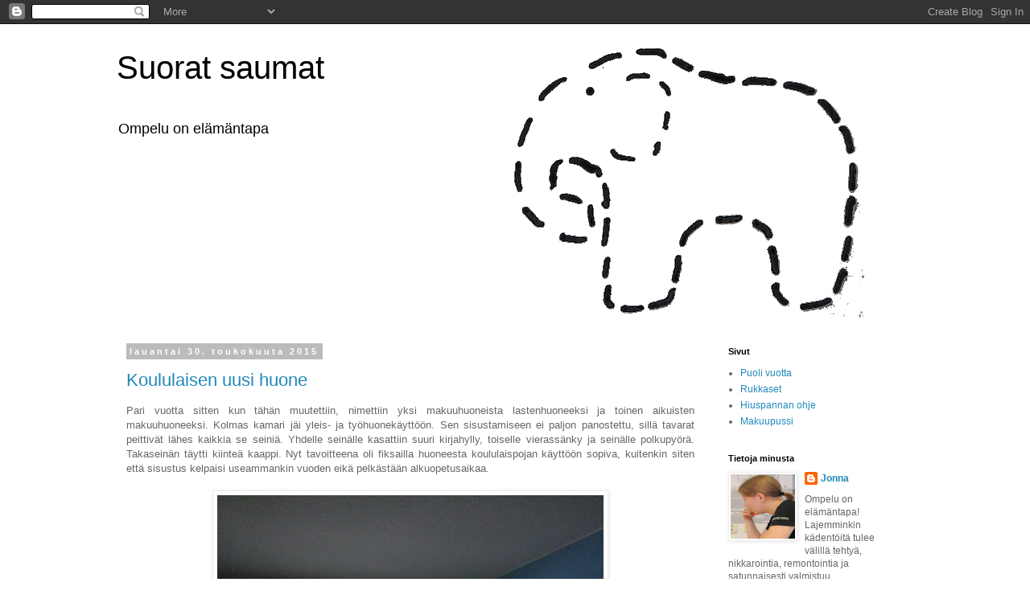

--- FILE ---
content_type: text/html; charset=UTF-8
request_url: https://suoratsaumat.blogspot.com/2015/05/
body_size: 24167
content:
<!DOCTYPE html>
<html class='v2' dir='ltr' lang='fi'>
<head>
<link href='https://www.blogger.com/static/v1/widgets/335934321-css_bundle_v2.css' rel='stylesheet' type='text/css'/>
<meta content='width=1100' name='viewport'/>
<meta content='text/html; charset=UTF-8' http-equiv='Content-Type'/>
<meta content='blogger' name='generator'/>
<link href='https://suoratsaumat.blogspot.com/favicon.ico' rel='icon' type='image/x-icon'/>
<link href='http://suoratsaumat.blogspot.com/2015/05/' rel='canonical'/>
<link rel="alternate" type="application/atom+xml" title="Suorat saumat - Atom" href="https://suoratsaumat.blogspot.com/feeds/posts/default" />
<link rel="alternate" type="application/rss+xml" title="Suorat saumat - RSS" href="https://suoratsaumat.blogspot.com/feeds/posts/default?alt=rss" />
<link rel="service.post" type="application/atom+xml" title="Suorat saumat - Atom" href="https://www.blogger.com/feeds/4964761133641461972/posts/default" />
<!--Can't find substitution for tag [blog.ieCssRetrofitLinks]-->
<meta content='http://suoratsaumat.blogspot.com/2015/05/' property='og:url'/>
<meta content='Suorat saumat' property='og:title'/>
<meta content='Ompelu on elämäntapa' property='og:description'/>
<title>Suorat saumat: toukokuuta 2015</title>
<style id='page-skin-1' type='text/css'><!--
/*
-----------------------------------------------
Blogger Template Style
Name:     Simple
Designer: Blogger
URL:      www.blogger.com
----------------------------------------------- */
/* Content
----------------------------------------------- */
body {
font: normal normal 12px 'Trebuchet MS', Trebuchet, Verdana, sans-serif;
color: #666666;
background: #ffffff none repeat scroll top left;
padding: 0 0 0 0;
}
html body .region-inner {
min-width: 0;
max-width: 100%;
width: auto;
}
h2 {
font-size: 22px;
}
a:link {
text-decoration:none;
color: #2288bb;
}
a:visited {
text-decoration:none;
color: #888888;
}
a:hover {
text-decoration:underline;
color: #33aaff;
}
.body-fauxcolumn-outer .fauxcolumn-inner {
background: transparent none repeat scroll top left;
_background-image: none;
}
.body-fauxcolumn-outer .cap-top {
position: absolute;
z-index: 1;
height: 400px;
width: 100%;
}
.body-fauxcolumn-outer .cap-top .cap-left {
width: 100%;
background: transparent none repeat-x scroll top left;
_background-image: none;
}
.content-outer {
-moz-box-shadow: 0 0 0 rgba(0, 0, 0, .15);
-webkit-box-shadow: 0 0 0 rgba(0, 0, 0, .15);
-goog-ms-box-shadow: 0 0 0 #333333;
box-shadow: 0 0 0 rgba(0, 0, 0, .15);
margin-bottom: 1px;
}
.content-inner {
padding: 10px 40px;
}
.content-inner {
background-color: #ffffff;
}
/* Header
----------------------------------------------- */
.header-outer {
background: transparent none repeat-x scroll 0 -400px;
_background-image: none;
}
.Header h1 {
font: normal normal 40px 'Trebuchet MS',Trebuchet,Verdana,sans-serif;
color: #000000;
text-shadow: 0 0 0 rgba(0, 0, 0, .2);
}
.Header h1 a {
color: #000000;
}
.Header .description {
font-size: 18px;
color: #000000;
}
.header-inner .Header .titlewrapper {
padding: 22px 0;
}
.header-inner .Header .descriptionwrapper {
padding: 0 0;
}
/* Tabs
----------------------------------------------- */
.tabs-inner .section:first-child {
border-top: 0 solid #dddddd;
}
.tabs-inner .section:first-child ul {
margin-top: -1px;
border-top: 1px solid #dddddd;
border-left: 1px solid #dddddd;
border-right: 1px solid #dddddd;
}
.tabs-inner .widget ul {
background: transparent none repeat-x scroll 0 -800px;
_background-image: none;
border-bottom: 1px solid #dddddd;
margin-top: 0;
margin-left: -30px;
margin-right: -30px;
}
.tabs-inner .widget li a {
display: inline-block;
padding: .6em 1em;
font: normal normal 12px 'Trebuchet MS', Trebuchet, Verdana, sans-serif;
color: #000000;
border-left: 1px solid #ffffff;
border-right: 1px solid #dddddd;
}
.tabs-inner .widget li:first-child a {
border-left: none;
}
.tabs-inner .widget li.selected a, .tabs-inner .widget li a:hover {
color: #000000;
background-color: #eeeeee;
text-decoration: none;
}
/* Columns
----------------------------------------------- */
.main-outer {
border-top: 0 solid transparent;
}
.fauxcolumn-left-outer .fauxcolumn-inner {
border-right: 1px solid transparent;
}
.fauxcolumn-right-outer .fauxcolumn-inner {
border-left: 1px solid transparent;
}
/* Headings
----------------------------------------------- */
div.widget > h2,
div.widget h2.title {
margin: 0 0 1em 0;
font: normal bold 11px 'Trebuchet MS',Trebuchet,Verdana,sans-serif;
color: #000000;
}
/* Widgets
----------------------------------------------- */
.widget .zippy {
color: #999999;
text-shadow: 2px 2px 1px rgba(0, 0, 0, .1);
}
.widget .popular-posts ul {
list-style: none;
}
/* Posts
----------------------------------------------- */
h2.date-header {
font: normal bold 11px Arial, Tahoma, Helvetica, FreeSans, sans-serif;
}
.date-header span {
background-color: #bbbbbb;
color: #ffffff;
padding: 0.4em;
letter-spacing: 3px;
margin: inherit;
}
.main-inner {
padding-top: 35px;
padding-bottom: 65px;
}
.main-inner .column-center-inner {
padding: 0 0;
}
.main-inner .column-center-inner .section {
margin: 0 1em;
}
.post {
margin: 0 0 45px 0;
}
h3.post-title, .comments h4 {
font: normal normal 22px 'Trebuchet MS',Trebuchet,Verdana,sans-serif;
margin: .75em 0 0;
}
.post-body {
font-size: 110%;
line-height: 1.4;
position: relative;
}
.post-body img, .post-body .tr-caption-container, .Profile img, .Image img,
.BlogList .item-thumbnail img {
padding: 2px;
background: #ffffff;
border: 1px solid #eeeeee;
-moz-box-shadow: 1px 1px 5px rgba(0, 0, 0, .1);
-webkit-box-shadow: 1px 1px 5px rgba(0, 0, 0, .1);
box-shadow: 1px 1px 5px rgba(0, 0, 0, .1);
}
.post-body img, .post-body .tr-caption-container {
padding: 5px;
}
.post-body .tr-caption-container {
color: #666666;
}
.post-body .tr-caption-container img {
padding: 0;
background: transparent;
border: none;
-moz-box-shadow: 0 0 0 rgba(0, 0, 0, .1);
-webkit-box-shadow: 0 0 0 rgba(0, 0, 0, .1);
box-shadow: 0 0 0 rgba(0, 0, 0, .1);
}
.post-header {
margin: 0 0 1.5em;
line-height: 1.6;
font-size: 90%;
}
.post-footer {
margin: 20px -2px 0;
padding: 5px 10px;
color: #666666;
background-color: #eeeeee;
border-bottom: 1px solid #eeeeee;
line-height: 1.6;
font-size: 90%;
}
#comments .comment-author {
padding-top: 1.5em;
border-top: 1px solid transparent;
background-position: 0 1.5em;
}
#comments .comment-author:first-child {
padding-top: 0;
border-top: none;
}
.avatar-image-container {
margin: .2em 0 0;
}
#comments .avatar-image-container img {
border: 1px solid #eeeeee;
}
/* Comments
----------------------------------------------- */
.comments .comments-content .icon.blog-author {
background-repeat: no-repeat;
background-image: url([data-uri]);
}
.comments .comments-content .loadmore a {
border-top: 1px solid #999999;
border-bottom: 1px solid #999999;
}
.comments .comment-thread.inline-thread {
background-color: #eeeeee;
}
.comments .continue {
border-top: 2px solid #999999;
}
/* Accents
---------------------------------------------- */
.section-columns td.columns-cell {
border-left: 1px solid transparent;
}
.blog-pager {
background: transparent url(//www.blogblog.com/1kt/simple/paging_dot.png) repeat-x scroll top center;
}
.blog-pager-older-link, .home-link,
.blog-pager-newer-link {
background-color: #ffffff;
padding: 5px;
}
.footer-outer {
border-top: 1px dashed #bbbbbb;
}
/* Mobile
----------------------------------------------- */
body.mobile  {
background-size: auto;
}
.mobile .body-fauxcolumn-outer {
background: transparent none repeat scroll top left;
}
.mobile .body-fauxcolumn-outer .cap-top {
background-size: 100% auto;
}
.mobile .content-outer {
-webkit-box-shadow: 0 0 3px rgba(0, 0, 0, .15);
box-shadow: 0 0 3px rgba(0, 0, 0, .15);
}
.mobile .tabs-inner .widget ul {
margin-left: 0;
margin-right: 0;
}
.mobile .post {
margin: 0;
}
.mobile .main-inner .column-center-inner .section {
margin: 0;
}
.mobile .date-header span {
padding: 0.1em 10px;
margin: 0 -10px;
}
.mobile h3.post-title {
margin: 0;
}
.mobile .blog-pager {
background: transparent none no-repeat scroll top center;
}
.mobile .footer-outer {
border-top: none;
}
.mobile .main-inner, .mobile .footer-inner {
background-color: #ffffff;
}
.mobile-index-contents {
color: #666666;
}
.mobile-link-button {
background-color: #2288bb;
}
.mobile-link-button a:link, .mobile-link-button a:visited {
color: #ffffff;
}
.mobile .tabs-inner .section:first-child {
border-top: none;
}
.mobile .tabs-inner .PageList .widget-content {
background-color: #eeeeee;
color: #000000;
border-top: 1px solid #dddddd;
border-bottom: 1px solid #dddddd;
}
.mobile .tabs-inner .PageList .widget-content .pagelist-arrow {
border-left: 1px solid #dddddd;
}

--></style>
<style id='template-skin-1' type='text/css'><!--
body {
min-width: 1070px;
}
.content-outer, .content-fauxcolumn-outer, .region-inner {
min-width: 1070px;
max-width: 1070px;
_width: 1070px;
}
.main-inner .columns {
padding-left: 0px;
padding-right: 260px;
}
.main-inner .fauxcolumn-center-outer {
left: 0px;
right: 260px;
/* IE6 does not respect left and right together */
_width: expression(this.parentNode.offsetWidth -
parseInt("0px") -
parseInt("260px") + 'px');
}
.main-inner .fauxcolumn-left-outer {
width: 0px;
}
.main-inner .fauxcolumn-right-outer {
width: 260px;
}
.main-inner .column-left-outer {
width: 0px;
right: 100%;
margin-left: -0px;
}
.main-inner .column-right-outer {
width: 260px;
margin-right: -260px;
}
#layout {
min-width: 0;
}
#layout .content-outer {
min-width: 0;
width: 800px;
}
#layout .region-inner {
min-width: 0;
width: auto;
}
body#layout div.add_widget {
padding: 8px;
}
body#layout div.add_widget a {
margin-left: 32px;
}
--></style>
<link href='https://www.blogger.com/dyn-css/authorization.css?targetBlogID=4964761133641461972&amp;zx=91c1a3a5-5ef3-45b3-9068-b988effa53ba' media='none' onload='if(media!=&#39;all&#39;)media=&#39;all&#39;' rel='stylesheet'/><noscript><link href='https://www.blogger.com/dyn-css/authorization.css?targetBlogID=4964761133641461972&amp;zx=91c1a3a5-5ef3-45b3-9068-b988effa53ba' rel='stylesheet'/></noscript>
<meta name='google-adsense-platform-account' content='ca-host-pub-1556223355139109'/>
<meta name='google-adsense-platform-domain' content='blogspot.com'/>

</head>
<body class='loading variant-simplysimple'>
<div class='navbar section' id='navbar' name='Navigointipalkki'><div class='widget Navbar' data-version='1' id='Navbar1'><script type="text/javascript">
    function setAttributeOnload(object, attribute, val) {
      if(window.addEventListener) {
        window.addEventListener('load',
          function(){ object[attribute] = val; }, false);
      } else {
        window.attachEvent('onload', function(){ object[attribute] = val; });
      }
    }
  </script>
<div id="navbar-iframe-container"></div>
<script type="text/javascript" src="https://apis.google.com/js/platform.js"></script>
<script type="text/javascript">
      gapi.load("gapi.iframes:gapi.iframes.style.bubble", function() {
        if (gapi.iframes && gapi.iframes.getContext) {
          gapi.iframes.getContext().openChild({
              url: 'https://www.blogger.com/navbar/4964761133641461972?origin\x3dhttps://suoratsaumat.blogspot.com',
              where: document.getElementById("navbar-iframe-container"),
              id: "navbar-iframe"
          });
        }
      });
    </script><script type="text/javascript">
(function() {
var script = document.createElement('script');
script.type = 'text/javascript';
script.src = '//pagead2.googlesyndication.com/pagead/js/google_top_exp.js';
var head = document.getElementsByTagName('head')[0];
if (head) {
head.appendChild(script);
}})();
</script>
</div></div>
<div class='body-fauxcolumns'>
<div class='fauxcolumn-outer body-fauxcolumn-outer'>
<div class='cap-top'>
<div class='cap-left'></div>
<div class='cap-right'></div>
</div>
<div class='fauxborder-left'>
<div class='fauxborder-right'></div>
<div class='fauxcolumn-inner'>
</div>
</div>
<div class='cap-bottom'>
<div class='cap-left'></div>
<div class='cap-right'></div>
</div>
</div>
</div>
<div class='content'>
<div class='content-fauxcolumns'>
<div class='fauxcolumn-outer content-fauxcolumn-outer'>
<div class='cap-top'>
<div class='cap-left'></div>
<div class='cap-right'></div>
</div>
<div class='fauxborder-left'>
<div class='fauxborder-right'></div>
<div class='fauxcolumn-inner'>
</div>
</div>
<div class='cap-bottom'>
<div class='cap-left'></div>
<div class='cap-right'></div>
</div>
</div>
</div>
<div class='content-outer'>
<div class='content-cap-top cap-top'>
<div class='cap-left'></div>
<div class='cap-right'></div>
</div>
<div class='fauxborder-left content-fauxborder-left'>
<div class='fauxborder-right content-fauxborder-right'></div>
<div class='content-inner'>
<header>
<div class='header-outer'>
<div class='header-cap-top cap-top'>
<div class='cap-left'></div>
<div class='cap-right'></div>
</div>
<div class='fauxborder-left header-fauxborder-left'>
<div class='fauxborder-right header-fauxborder-right'></div>
<div class='region-inner header-inner'>
<div class='header section' id='header' name='Otsikko'><div class='widget Header' data-version='1' id='Header1'>
<div id='header-inner' style='background-image: url("https://blogger.googleusercontent.com/img/b/R29vZ2xl/AVvXsEhSXoF81ZO0U_QPBgW2GQEaWopSyZdXy1M_5JdUPxSg0uEND0Q39FL5h5tFtlas9b2DU1n8bmF6BVXfGNK0-Ifa1H7XJSka_NwRcpBsMAMDYsOIr104-EmWzhuBaXdkCI3Lya4l6K9nzH4/s930/norsu.png"); background-position: left; min-height: 356px; _height: 356px; background-repeat: no-repeat; '>
<div class='titlewrapper' style='background: transparent'>
<h1 class='title' style='background: transparent; border-width: 0px'>
<a href='https://suoratsaumat.blogspot.com/'>
Suorat saumat
</a>
</h1>
</div>
<div class='descriptionwrapper'>
<p class='description'><span>Ompelu on elämäntapa</span></p>
</div>
</div>
</div></div>
</div>
</div>
<div class='header-cap-bottom cap-bottom'>
<div class='cap-left'></div>
<div class='cap-right'></div>
</div>
</div>
</header>
<div class='tabs-outer'>
<div class='tabs-cap-top cap-top'>
<div class='cap-left'></div>
<div class='cap-right'></div>
</div>
<div class='fauxborder-left tabs-fauxborder-left'>
<div class='fauxborder-right tabs-fauxborder-right'></div>
<div class='region-inner tabs-inner'>
<div class='tabs no-items section' id='crosscol' name='Kaikki sarakkeet'></div>
<div class='tabs no-items section' id='crosscol-overflow' name='Cross-Column 2'></div>
</div>
</div>
<div class='tabs-cap-bottom cap-bottom'>
<div class='cap-left'></div>
<div class='cap-right'></div>
</div>
</div>
<div class='main-outer'>
<div class='main-cap-top cap-top'>
<div class='cap-left'></div>
<div class='cap-right'></div>
</div>
<div class='fauxborder-left main-fauxborder-left'>
<div class='fauxborder-right main-fauxborder-right'></div>
<div class='region-inner main-inner'>
<div class='columns fauxcolumns'>
<div class='fauxcolumn-outer fauxcolumn-center-outer'>
<div class='cap-top'>
<div class='cap-left'></div>
<div class='cap-right'></div>
</div>
<div class='fauxborder-left'>
<div class='fauxborder-right'></div>
<div class='fauxcolumn-inner'>
</div>
</div>
<div class='cap-bottom'>
<div class='cap-left'></div>
<div class='cap-right'></div>
</div>
</div>
<div class='fauxcolumn-outer fauxcolumn-left-outer'>
<div class='cap-top'>
<div class='cap-left'></div>
<div class='cap-right'></div>
</div>
<div class='fauxborder-left'>
<div class='fauxborder-right'></div>
<div class='fauxcolumn-inner'>
</div>
</div>
<div class='cap-bottom'>
<div class='cap-left'></div>
<div class='cap-right'></div>
</div>
</div>
<div class='fauxcolumn-outer fauxcolumn-right-outer'>
<div class='cap-top'>
<div class='cap-left'></div>
<div class='cap-right'></div>
</div>
<div class='fauxborder-left'>
<div class='fauxborder-right'></div>
<div class='fauxcolumn-inner'>
</div>
</div>
<div class='cap-bottom'>
<div class='cap-left'></div>
<div class='cap-right'></div>
</div>
</div>
<!-- corrects IE6 width calculation -->
<div class='columns-inner'>
<div class='column-center-outer'>
<div class='column-center-inner'>
<div class='main section' id='main' name='Ensisijainen'><div class='widget Blog' data-version='1' id='Blog1'>
<div class='blog-posts hfeed'>

          <div class="date-outer">
        
<h2 class='date-header'><span>lauantai 30. toukokuuta 2015</span></h2>

          <div class="date-posts">
        
<div class='post-outer'>
<div class='post hentry uncustomized-post-template' itemprop='blogPost' itemscope='itemscope' itemtype='http://schema.org/BlogPosting'>
<meta content='https://blogger.googleusercontent.com/img/b/R29vZ2xl/AVvXsEjrQ1csrcNUwC_XviX4v7iUIq_k5_v2OrH2DYwIQsLb9-qOiKzfcqABv-KMHwT5bNZ_8mujEneif84i7BTKdPrt_UWGyaduYSjP-Wb6K-EKgXFSyB5JTB4ZxmjyVoupJRGsxGfQY1tPPB8/s640/IMG_7689.JPG' itemprop='image_url'/>
<meta content='4964761133641461972' itemprop='blogId'/>
<meta content='8008962072489975113' itemprop='postId'/>
<a name='8008962072489975113'></a>
<h3 class='post-title entry-title' itemprop='name'>
<a href='https://suoratsaumat.blogspot.com/2015/05/koululaisen-uusi-huone.html'>Koululaisen uusi huone</a>
</h3>
<div class='post-header'>
<div class='post-header-line-1'></div>
</div>
<div class='post-body entry-content' id='post-body-8008962072489975113' itemprop='description articleBody'>
<div class="separator" style="clear: both; text-align: justify;">
Pari vuotta sitten kun tähän muutettiin, nimettiin yksi makuuhuoneista lastenhuoneeksi ja toinen aikuisten makuuhuoneeksi. Kolmas kamari jäi yleis- ja työhuonekäyttöön. Sen sisustamiseen ei paljon panostettu, sillä tavarat peittivät lähes kaikkia se seiniä. Yhdelle seinälle kasattiin suuri kirjahylly, toiselle vierassänky ja seinälle polkupyörä. Takaseinän täytti kiinteä kaappi. Nyt tavoitteena oli fiksailla huoneesta koululaispojan käyttöön sopiva, kuitenkin siten että sisustus kelpaisi useammankin vuoden eikä pelkästään alkuopetusaikaa.</div>
<div class="separator" style="clear: both; text-align: center;">
<br /></div>
<div class="separator" style="clear: both; text-align: center;">
<a href="https://blogger.googleusercontent.com/img/b/R29vZ2xl/AVvXsEjrQ1csrcNUwC_XviX4v7iUIq_k5_v2OrH2DYwIQsLb9-qOiKzfcqABv-KMHwT5bNZ_8mujEneif84i7BTKdPrt_UWGyaduYSjP-Wb6K-EKgXFSyB5JTB4ZxmjyVoupJRGsxGfQY1tPPB8/s1600/IMG_7689.JPG" imageanchor="1" style="margin-left: 1em; margin-right: 1em;"><img border="0" height="640" src="https://blogger.googleusercontent.com/img/b/R29vZ2xl/AVvXsEjrQ1csrcNUwC_XviX4v7iUIq_k5_v2OrH2DYwIQsLb9-qOiKzfcqABv-KMHwT5bNZ_8mujEneif84i7BTKdPrt_UWGyaduYSjP-Wb6K-EKgXFSyB5JTB4ZxmjyVoupJRGsxGfQY1tPPB8/s640/IMG_7689.JPG" width="480" /></a></div>
<div class="separator" style="clear: both; text-align: center;">
Tässä työhuone ennen pintaremonttia.</div>
<div class="separator" style="clear: both; text-align: center;">
<br /></div>
<div class="separator" style="clear: both; text-align: center;">
<a href="https://blogger.googleusercontent.com/img/b/R29vZ2xl/AVvXsEia9l-NkuqFHuu4GVgidLO18qneJlrO-4Rm6Fi78G1WUbHuz2IZqrloyVXKYTzw7oyJw34GbgvlC7wNnEpKZ6zi3tr3cbz0Dt32iPqoWHw9MGd1_uT710I-_ovJze6ldKmU1dKgEXCFscY/s1600/IMG_7717.JPG" imageanchor="1" style="margin-left: 1em; margin-right: 1em;"><img border="0" height="640" src="https://blogger.googleusercontent.com/img/b/R29vZ2xl/AVvXsEia9l-NkuqFHuu4GVgidLO18qneJlrO-4Rm6Fi78G1WUbHuz2IZqrloyVXKYTzw7oyJw34GbgvlC7wNnEpKZ6zi3tr3cbz0Dt32iPqoWHw9MGd1_uT710I-_ovJze6ldKmU1dKgEXCFscY/s640/IMG_7717.JPG" width="480" /></a></div>
<div class="separator" style="clear: both; text-align: center;">
Ja tässä heti remontin ja muuton jälkeen. Kuten tällaisilla huoneilla on tapana, tavaraa löllyi joka nurkassa &nbsp;ja huonetta oli hankala pitää järjestyksessä.</div>
<div class="separator" style="clear: both; text-align: center;">
<br /></div>
<div class="separator" style="clear: both; text-align: center;">
<a href="https://blogger.googleusercontent.com/img/b/R29vZ2xl/AVvXsEgHAAAXf9aATs8waRbpCKlW2qTuiAEDJQ2u6vQjlHp5iUYsv9MFSZ89WO7JUqwl2zZPn5zrmDzF7SnOGU2coGMngf4rfX5WdPYupPBjr7oiR0vA1nBWIU9FnOH387K_4w0-6W1O6ksGIgg/s1600/ikkuna.png" imageanchor="1" style="margin-left: 1em; margin-right: 1em;"><img border="0" height="481" src="https://blogger.googleusercontent.com/img/b/R29vZ2xl/AVvXsEgHAAAXf9aATs8waRbpCKlW2qTuiAEDJQ2u6vQjlHp5iUYsv9MFSZ89WO7JUqwl2zZPn5zrmDzF7SnOGU2coGMngf4rfX5WdPYupPBjr7oiR0vA1nBWIU9FnOH387K_4w0-6W1O6ksGIgg/s640/ikkuna.png" width="640" /></a></div>
<div class="separator" style="clear: both; text-align: justify;">
Suuret kirjahyllyt poistettiin (tavarat vanhempien murheiksi meidän makkariin) ja tilalle asennettiin pari kevyttä piilokannakehyllyä. Hyllyt maalasin tomaatinpunaisiksi. Ps. Ikean Lack-hyllyt ovat helmpompia kiinnittää ja tukevampia kuin nämä aikoinaan kai Iskusta ostetut. Pätkä Lundia-hyllyä jätettiin kirjoituspöydän viereen kirjoille ja legoille.</div>
<div class="separator" style="clear: both; text-align: justify;">
<br /></div>
<div class="separator" style="clear: both; text-align: justify;">
Huoneen ovi vaihdettiin liukuoveen, koska liukuovi antaa aivan eri tavalla käyttötilaa huoneeseen. Tavallinen ovi vie huoneesta neliömetrin tilaa aivan hukkaan. Koska ovea ei voinut asentaa seinän väliin näin jälkikäteen, niin ruvasimme kirjahyllyn taakse vanerilevyn taustelevyksi. Näin pikkulegot eivät päädy ove alle jumittamaan sitä paikoilleen.</div>
<div class="separator" style="clear: both; text-align: justify;">
<br /></div>
<div class="separator" style="clear: both; text-align: justify;">
Matto löytyi Kodin1:stä ja sopii oven sävyyn täydellisesti.</div>
<div class="separator" style="clear: both; text-align: center;">
<br /></div>
<div class="separator" style="clear: both; text-align: center;">
<a href="https://blogger.googleusercontent.com/img/b/R29vZ2xl/AVvXsEiGC_5uWG3vKkST_co7fMeSvOgcKdnEgPb57JEfDbvlA-ALhpfm3y1NZGzpnBPQfP1NhXhKO1_dttoJ0M7NXb_Dw0AGV6o515JiMnTGtcFKFjWYUPzi6sjjSoFiATMQWlWDniPEW-de5OA/s1600/yksityiskohtia.png" imageanchor="1" style="margin-left: 1em; margin-right: 1em;"><img border="0" height="371" src="https://blogger.googleusercontent.com/img/b/R29vZ2xl/AVvXsEiGC_5uWG3vKkST_co7fMeSvOgcKdnEgPb57JEfDbvlA-ALhpfm3y1NZGzpnBPQfP1NhXhKO1_dttoJ0M7NXb_Dw0AGV6o515JiMnTGtcFKFjWYUPzi6sjjSoFiATMQWlWDniPEW-de5OA/s640/yksityiskohtia.png" width="640" /></a></div>
<div class="separator" style="clear: both; text-align: justify;">
Tuunasin pieniä yksityiskohtia huoneen tyyliin sopivaksi. Ikean Moppe-lipasto ja puiset lehtikotelot saivat pintaansa sama tomaatinpunaista maalia kuin seinähyllytkin. Lisäksi päällystin lipastonlatikoiden etupaneelit tapetinpaloilla.</div>
<div class="separator" style="clear: both; text-align: center;">
<br /></div>
<div class="separator" style="clear: both; text-align: center;">
<a href="https://blogger.googleusercontent.com/img/b/R29vZ2xl/AVvXsEiQ_KEIE923RWS4zUHAv2KsYfwRKcAHxjVWz2LpJjiMGuLqgSqMNW26AdAqKV_OQZx6O4iobztsEGYPRbYl5HwXIBZ4CT95wKAJXuKsr2gsY-4AaOMoB0BT2WP1oC3fclh4RI0Ala5nTsI/s1600/avaruusalukset.png" imageanchor="1" style="margin-left: 1em; margin-right: 1em;"><img border="0" height="481" src="https://blogger.googleusercontent.com/img/b/R29vZ2xl/AVvXsEiQ_KEIE923RWS4zUHAv2KsYfwRKcAHxjVWz2LpJjiMGuLqgSqMNW26AdAqKV_OQZx6O4iobztsEGYPRbYl5HwXIBZ4CT95wKAJXuKsr2gsY-4AaOMoB0BT2WP1oC3fclh4RI0Ala5nTsI/s640/avaruusalukset.png" width="640" /></a></div>
<div class="separator" style="clear: both; text-align: justify;">
Parhaiden legorakennelmien yläpuolelle ostettiin Star Wars -juliste, hiukan vanhempaa tyyliä edustava. Täytyy vielä keksiä konsti, jolla julisteen saisi suoraksi.</div>
<div class="separator" style="clear: both; text-align: center;">
<br /></div>
<div class="separator" style="clear: both; text-align: center;">
<a href="https://blogger.googleusercontent.com/img/b/R29vZ2xl/AVvXsEjRNEb7GAShIU3LCcSNGqQ9wh_2IWqRbVeZq5tcF2dj215YNQ-NA2RJSlMta_QODoi5byelWzaX0W9356A9cvHvnS0__4xVTkuKgdHfCLPdsE0m7p18ZJhXn2Ho9EhpRsxtbDV8R41vto4/s1600/mikkihiiritapetti.png" imageanchor="1" style="margin-left: 1em; margin-right: 1em;"><img border="0" height="481" src="https://blogger.googleusercontent.com/img/b/R29vZ2xl/AVvXsEjRNEb7GAShIU3LCcSNGqQ9wh_2IWqRbVeZq5tcF2dj215YNQ-NA2RJSlMta_QODoi5byelWzaX0W9356A9cvHvnS0__4xVTkuKgdHfCLPdsE0m7p18ZJhXn2Ho9EhpRsxtbDV8R41vto4/s640/mikkihiiritapetti.png" width="640" /></a></div>
<div class="separator" style="clear: both; text-align: justify;">
Sängyn taakse valittiin Mikki Hiiri -sarjakuvatapettia. Tämä sopii pojan tyliin kuin nenä päähän ja miellyttää äitiäkin, sillä lähes mustavalkoisena luulisin sen kelpaavan myös teini-iän lähestyessä. Seinälle tilasin kellon netin kautta, sillä niissä liikkeissä joissa ehdin käydä etsiskelemässä, ei ollut väreihin sopivaa mallia tarjolla.</div>
<br />
<div class="separator" style="clear: both; text-align: center;">
<a href="https://blogger.googleusercontent.com/img/b/R29vZ2xl/AVvXsEjwhX6znca5Sn53QchddpV2G6vw3TbEak5xdmFg4PoHhO_oWFAOi1dN5X-ogVPXw9vZ6R6eCTmN7MVuPM9vdXfcKwDOPUl6QG0U898r7hZ-sI5Y8FuwIBejI60DWMhcechu16lbxnj7bIk/s1600/y%25C3%25B6p%25C3%25B6yt%25C3%25A4.png" imageanchor="1" style="margin-left: 1em; margin-right: 1em;"><img border="0" height="640" src="https://blogger.googleusercontent.com/img/b/R29vZ2xl/AVvXsEjwhX6znca5Sn53QchddpV2G6vw3TbEak5xdmFg4PoHhO_oWFAOi1dN5X-ogVPXw9vZ6R6eCTmN7MVuPM9vdXfcKwDOPUl6QG0U898r7hZ-sI5Y8FuwIBejI60DWMhcechu16lbxnj7bIk/s640/y%25C3%25B6p%25C3%25B6yt%25C3%25A4.png" width="480" /></a></div>
<div class="separator" style="clear: both; text-align: justify;">
Yöpöydäksi ostettin Ikean puunvärinen Trofast-seinäsäilytyskasluste, joka maalattiin ja käännettiin pystyyn. Se seisoo lattialla ja toimii hyvin iltalukemisten säilytyspaikkana sekä lampun kiinnikkeenä. Näin saatiin vähennettyä seinään tehtävien reikien määrää. Tästä kuvasta näkyy hyvin myös&nbsp;<a href="http://www.ebay.co.uk/itm/GRAHAM-BROWN-DISNEY-MICKEY-MINNIE-MOUSE-NIGHT-OUT-COMIC-STRIP-WALLPAPER-70-243-/151248140559">tapetti</a>. Tämä tapetti näyttää kuuluvan ainakin Kodin Terran ja K-raudan valikoimiin (n.60-70e/rulla), mutta ebayn kautta saimme parilla kympillä kaksi rullaa. Huoneen värit, tomaatinpunainen ja tummanharmaa, sekä hiukan punaiseen taittava valkoinen, on poimittu tapetista.</div>
<div class="separator" style="clear: both; text-align: justify;">
<br /></div>
<div class="separator" style="clear: both; text-align: center;">
Suuret kiitokset lasten Ukille ja Mummulle, olitte jälleen korvaamaton remonttiapu &lt;3&nbsp;</div>
<div class="separator" style="clear: both; text-align: center;">
Kyllä nyt passaa koululaisen viettää kesälomaansa :)</div>
<div style='clear: both;'></div>
</div>
<div class='post-footer'>
<div class='post-footer-line post-footer-line-1'>
<span class='post-author vcard'>
Lähettänyt
<span class='fn' itemprop='author' itemscope='itemscope' itemtype='http://schema.org/Person'>
<meta content='https://www.blogger.com/profile/17010263439275306288' itemprop='url'/>
<a class='g-profile' href='https://www.blogger.com/profile/17010263439275306288' rel='author' title='author profile'>
<span itemprop='name'>Jonna</span>
</a>
</span>
</span>
<span class='post-timestamp'>
klo
<meta content='http://suoratsaumat.blogspot.com/2015/05/koululaisen-uusi-huone.html' itemprop='url'/>
<a class='timestamp-link' href='https://suoratsaumat.blogspot.com/2015/05/koululaisen-uusi-huone.html' rel='bookmark' title='permanent link'><abbr class='published' itemprop='datePublished' title='2015-05-30T23:44:00-07:00'>23.44</abbr></a>
</span>
<span class='post-comment-link'>
<a class='comment-link' href='https://suoratsaumat.blogspot.com/2015/05/koululaisen-uusi-huone.html#comment-form' onclick=''>
3 kommenttia:
  </a>
</span>
<span class='post-icons'>
<span class='item-action'>
<a href='https://www.blogger.com/email-post/4964761133641461972/8008962072489975113' title='Lähetä teksti sähköpostitse'>
<img alt='' class='icon-action' height='13' src='https://resources.blogblog.com/img/icon18_email.gif' width='18'/>
</a>
</span>
<span class='item-control blog-admin pid-390695812'>
<a href='https://www.blogger.com/post-edit.g?blogID=4964761133641461972&postID=8008962072489975113&from=pencil' title='Muokkaa tekstiä'>
<img alt='' class='icon-action' height='18' src='https://resources.blogblog.com/img/icon18_edit_allbkg.gif' width='18'/>
</a>
</span>
</span>
<div class='post-share-buttons goog-inline-block'>
<a class='goog-inline-block share-button sb-email' href='https://www.blogger.com/share-post.g?blogID=4964761133641461972&postID=8008962072489975113&target=email' target='_blank' title='Kohteen lähettäminen sähköpostitse'><span class='share-button-link-text'>Kohteen lähettäminen sähköpostitse</span></a><a class='goog-inline-block share-button sb-blog' href='https://www.blogger.com/share-post.g?blogID=4964761133641461972&postID=8008962072489975113&target=blog' onclick='window.open(this.href, "_blank", "height=270,width=475"); return false;' target='_blank' title='Bloggaa tästä!'><span class='share-button-link-text'>Bloggaa tästä!</span></a><a class='goog-inline-block share-button sb-twitter' href='https://www.blogger.com/share-post.g?blogID=4964761133641461972&postID=8008962072489975113&target=twitter' target='_blank' title='Jaa X:ssä'><span class='share-button-link-text'>Jaa X:ssä</span></a><a class='goog-inline-block share-button sb-facebook' href='https://www.blogger.com/share-post.g?blogID=4964761133641461972&postID=8008962072489975113&target=facebook' onclick='window.open(this.href, "_blank", "height=430,width=640"); return false;' target='_blank' title='Jaa Facebookiin'><span class='share-button-link-text'>Jaa Facebookiin</span></a><a class='goog-inline-block share-button sb-pinterest' href='https://www.blogger.com/share-post.g?blogID=4964761133641461972&postID=8008962072489975113&target=pinterest' target='_blank' title='Jaa Pinterestiin'><span class='share-button-link-text'>Jaa Pinterestiin</span></a>
</div>
</div>
<div class='post-footer-line post-footer-line-2'>
<span class='post-labels'>
</span>
</div>
<div class='post-footer-line post-footer-line-3'>
<span class='post-location'>
</span>
</div>
</div>
</div>
</div>
<div class='post-outer'>
<div class='post hentry uncustomized-post-template' itemprop='blogPost' itemscope='itemscope' itemtype='http://schema.org/BlogPosting'>
<meta content='https://blogger.googleusercontent.com/img/b/R29vZ2xl/AVvXsEgpfRB5dFXwdobqsWAwHh3BvWLd-WzejGcrbcz4HGl64SfjvIK2LDu8el8U9BPbAw7qwU1dbWB-HYDSbT08WcKmZeDHAuYZk6CPJmLYwZ2QIFGlIWQ8KsGQpAhh7mqODO5lZ5Y22sLgQrw/s640/juhlapaita128.png' itemprop='image_url'/>
<meta content='4964761133641461972' itemprop='blogId'/>
<meta content='6507450766531690494' itemprop='postId'/>
<a name='6507450766531690494'></a>
<h3 class='post-title entry-title' itemprop='name'>
<a href='https://suoratsaumat.blogspot.com/2015/05/lomalainen.html'>Lomalainen</a>
</h3>
<div class='post-header'>
<div class='post-header-line-1'></div>
</div>
<div class='post-body entry-content' id='post-body-6507450766531690494' itemprop='description articleBody'>
Ekaluokkalaisemme sai tänään todistuksen ja siirtyi hyvin ansaitulle kesälomalle.<br />
<br />
<div class="separator" style="clear: both; text-align: center;">
<a href="https://blogger.googleusercontent.com/img/b/R29vZ2xl/AVvXsEgpfRB5dFXwdobqsWAwHh3BvWLd-WzejGcrbcz4HGl64SfjvIK2LDu8el8U9BPbAw7qwU1dbWB-HYDSbT08WcKmZeDHAuYZk6CPJmLYwZ2QIFGlIWQ8KsGQpAhh7mqODO5lZ5Y22sLgQrw/s1600/juhlapaita128.png" imageanchor="1" style="margin-left: 1em; margin-right: 1em;"><img border="0" height="640" src="https://blogger.googleusercontent.com/img/b/R29vZ2xl/AVvXsEgpfRB5dFXwdobqsWAwHh3BvWLd-WzejGcrbcz4HGl64SfjvIK2LDu8el8U9BPbAw7qwU1dbWB-HYDSbT08WcKmZeDHAuYZk6CPJmLYwZ2QIFGlIWQ8KsGQpAhh7mqODO5lZ5Y22sLgQrw/s640/juhlapaita128.png" width="362" /></a></div>
<div class="separator" style="clear: both; text-align: center;">
<br /></div>
Juhlia vietettiin ompelemassani 128 senttisessä pellavapaidassa, onneksi sää suosi eikä tarvinnut matkallekaan pukea takkia peittämään tätä.
<div style='clear: both;'></div>
</div>
<div class='post-footer'>
<div class='post-footer-line post-footer-line-1'>
<span class='post-author vcard'>
Lähettänyt
<span class='fn' itemprop='author' itemscope='itemscope' itemtype='http://schema.org/Person'>
<meta content='https://www.blogger.com/profile/17010263439275306288' itemprop='url'/>
<a class='g-profile' href='https://www.blogger.com/profile/17010263439275306288' rel='author' title='author profile'>
<span itemprop='name'>Jonna</span>
</a>
</span>
</span>
<span class='post-timestamp'>
klo
<meta content='http://suoratsaumat.blogspot.com/2015/05/lomalainen.html' itemprop='url'/>
<a class='timestamp-link' href='https://suoratsaumat.blogspot.com/2015/05/lomalainen.html' rel='bookmark' title='permanent link'><abbr class='published' itemprop='datePublished' title='2015-05-30T07:08:00-07:00'>7.08</abbr></a>
</span>
<span class='post-comment-link'>
<a class='comment-link' href='https://suoratsaumat.blogspot.com/2015/05/lomalainen.html#comment-form' onclick=''>
Ei kommentteja:
  </a>
</span>
<span class='post-icons'>
<span class='item-action'>
<a href='https://www.blogger.com/email-post/4964761133641461972/6507450766531690494' title='Lähetä teksti sähköpostitse'>
<img alt='' class='icon-action' height='13' src='https://resources.blogblog.com/img/icon18_email.gif' width='18'/>
</a>
</span>
<span class='item-control blog-admin pid-390695812'>
<a href='https://www.blogger.com/post-edit.g?blogID=4964761133641461972&postID=6507450766531690494&from=pencil' title='Muokkaa tekstiä'>
<img alt='' class='icon-action' height='18' src='https://resources.blogblog.com/img/icon18_edit_allbkg.gif' width='18'/>
</a>
</span>
</span>
<div class='post-share-buttons goog-inline-block'>
<a class='goog-inline-block share-button sb-email' href='https://www.blogger.com/share-post.g?blogID=4964761133641461972&postID=6507450766531690494&target=email' target='_blank' title='Kohteen lähettäminen sähköpostitse'><span class='share-button-link-text'>Kohteen lähettäminen sähköpostitse</span></a><a class='goog-inline-block share-button sb-blog' href='https://www.blogger.com/share-post.g?blogID=4964761133641461972&postID=6507450766531690494&target=blog' onclick='window.open(this.href, "_blank", "height=270,width=475"); return false;' target='_blank' title='Bloggaa tästä!'><span class='share-button-link-text'>Bloggaa tästä!</span></a><a class='goog-inline-block share-button sb-twitter' href='https://www.blogger.com/share-post.g?blogID=4964761133641461972&postID=6507450766531690494&target=twitter' target='_blank' title='Jaa X:ssä'><span class='share-button-link-text'>Jaa X:ssä</span></a><a class='goog-inline-block share-button sb-facebook' href='https://www.blogger.com/share-post.g?blogID=4964761133641461972&postID=6507450766531690494&target=facebook' onclick='window.open(this.href, "_blank", "height=430,width=640"); return false;' target='_blank' title='Jaa Facebookiin'><span class='share-button-link-text'>Jaa Facebookiin</span></a><a class='goog-inline-block share-button sb-pinterest' href='https://www.blogger.com/share-post.g?blogID=4964761133641461972&postID=6507450766531690494&target=pinterest' target='_blank' title='Jaa Pinterestiin'><span class='share-button-link-text'>Jaa Pinterestiin</span></a>
</div>
</div>
<div class='post-footer-line post-footer-line-2'>
<span class='post-labels'>
</span>
</div>
<div class='post-footer-line post-footer-line-3'>
<span class='post-location'>
</span>
</div>
</div>
</div>
</div>

          </div></div>
        

          <div class="date-outer">
        
<h2 class='date-header'><span>sunnuntai 17. toukokuuta 2015</span></h2>

          <div class="date-posts">
        
<div class='post-outer'>
<div class='post hentry uncustomized-post-template' itemprop='blogPost' itemscope='itemscope' itemtype='http://schema.org/BlogPosting'>
<meta content='https://blogger.googleusercontent.com/img/b/R29vZ2xl/AVvXsEhBx5tAQqgSIAgMXbKYxP_IPKRImSgLENCh23ehiyorSU8to10TXj_FmKPeSLoiykgo98IQ0x5CJjxIoT3E8i9Yo-bgtfZPgr3DDMcQAnbBBh9dCC6AqoXTeQrNMsBqezRHdasgSiExW3Q/s640/k%C3%A4tyrit134.png' itemprop='image_url'/>
<meta content='4964761133641461972' itemprop='blogId'/>
<meta content='163975262520988633' itemprop='postId'/>
<a name='163975262520988633'></a>
<h3 class='post-title entry-title' itemprop='name'>
<a href='https://suoratsaumat.blogspot.com/2015/05/katyreita-ja-kesajaateloa.html'>Kätyreitä ja kesäjäätelöä</a>
</h3>
<div class='post-header'>
<div class='post-header-line-1'></div>
</div>
<div class='post-body entry-content' id='post-body-163975262520988633' itemprop='description articleBody'>
Sain käsiini pienen palan Kätyrit- eli Minionit-trikoota. Tiesin että poika ihastuu ikihyviksi tuohon kangastilkkuun. Tilkku oli L-kirjaimen mallinen, eli pitkä ja kapea joka suuntaan. Mutta ei hätää, se osui isnpiraatiooni kuin tikku silmään!<br />
<br />
<div class="separator" style="clear: both; text-align: center;">
<a href="https://blogger.googleusercontent.com/img/b/R29vZ2xl/AVvXsEhBx5tAQqgSIAgMXbKYxP_IPKRImSgLENCh23ehiyorSU8to10TXj_FmKPeSLoiykgo98IQ0x5CJjxIoT3E8i9Yo-bgtfZPgr3DDMcQAnbBBh9dCC6AqoXTeQrNMsBqezRHdasgSiExW3Q/s1600/k%C3%A4tyrit134.png" imageanchor="1" style="margin-left: 1em; margin-right: 1em;"><img border="0" height="640" src="https://blogger.googleusercontent.com/img/b/R29vZ2xl/AVvXsEhBx5tAQqgSIAgMXbKYxP_IPKRImSgLENCh23ehiyorSU8to10TXj_FmKPeSLoiykgo98IQ0x5CJjxIoT3E8i9Yo-bgtfZPgr3DDMcQAnbBBh9dCC6AqoXTeQrNMsBqezRHdasgSiExW3Q/s640/k%C3%A4tyrit134.png" width="482" /></a></div>
<div style="clear: both; text-align: justify;">
<span style="font-family: inherit;">T-paita ja trikoolippis! Paidan kaavana jälleen hiukan muokattu&nbsp;<span style="background-color: white; line-height: 18.4799995422363px;">Ottobre kids 3/12, 37. koossa 134, Globe Kids. Hatun ohjeen löydät<a href="https://www.blogger.com/goog_581841797">&nbsp;</a></span><span style="line-height: 18.4799995422363px;"><a href="http://terapiahuone.blogspot.fi/p/kaannettavan-trikoolippiksen-ohje.html">Unikuun Terapiahuoneesta</a>, oma kaavani on sen perusteella muokattu. Paita on jo helmasta komeasti rytyssä kun se piti survoa housuihin partioparaatin ajaksi.</span></span></div>
<br />
<div class="separator" style="clear: both; text-align: center;">
<a href="https://blogger.googleusercontent.com/img/b/R29vZ2xl/AVvXsEjQ5Hl9lCUVEgBJaRD0T9Zph1f3dA_5WQimbaf8c6EVkkXPkkud8d06NPJEX6nJcpUsQs621bTUFZx3oLBYWGn9KKbyKRReYiz-vgOlygC1s_bNV5FsWg1ndoqWcX2aF-yRv_uakZDRCbE/s1600/j%C3%A4tskihattu.png" imageanchor="1" style="margin-left: 1em; margin-right: 1em;"><img border="0" height="640" src="https://blogger.googleusercontent.com/img/b/R29vZ2xl/AVvXsEjQ5Hl9lCUVEgBJaRD0T9Zph1f3dA_5WQimbaf8c6EVkkXPkkud8d06NPJEX6nJcpUsQs621bTUFZx3oLBYWGn9KKbyKRReYiz-vgOlygC1s_bNV5FsWg1ndoqWcX2aF-yRv_uakZDRCbE/s640/j%C3%A4tskihattu.png" width="482" /></a></div>
Sama hattukaava menee jo kuopuksellekin. Hänelle tein toiveen mukaan vaaleanpunaisesta jätskitrikoosta, jonka ostin viime kesänä&nbsp;<a href="http://tyyneesteri.valmiskauppa.fi/index.php">Tyyne-Esterista</a>.
<div style='clear: both;'></div>
</div>
<div class='post-footer'>
<div class='post-footer-line post-footer-line-1'>
<span class='post-author vcard'>
Lähettänyt
<span class='fn' itemprop='author' itemscope='itemscope' itemtype='http://schema.org/Person'>
<meta content='https://www.blogger.com/profile/17010263439275306288' itemprop='url'/>
<a class='g-profile' href='https://www.blogger.com/profile/17010263439275306288' rel='author' title='author profile'>
<span itemprop='name'>Jonna</span>
</a>
</span>
</span>
<span class='post-timestamp'>
klo
<meta content='http://suoratsaumat.blogspot.com/2015/05/katyreita-ja-kesajaateloa.html' itemprop='url'/>
<a class='timestamp-link' href='https://suoratsaumat.blogspot.com/2015/05/katyreita-ja-kesajaateloa.html' rel='bookmark' title='permanent link'><abbr class='published' itemprop='datePublished' title='2015-05-17T08:45:00-07:00'>8.45</abbr></a>
</span>
<span class='post-comment-link'>
<a class='comment-link' href='https://suoratsaumat.blogspot.com/2015/05/katyreita-ja-kesajaateloa.html#comment-form' onclick=''>
2 kommenttia:
  </a>
</span>
<span class='post-icons'>
<span class='item-action'>
<a href='https://www.blogger.com/email-post/4964761133641461972/163975262520988633' title='Lähetä teksti sähköpostitse'>
<img alt='' class='icon-action' height='13' src='https://resources.blogblog.com/img/icon18_email.gif' width='18'/>
</a>
</span>
<span class='item-control blog-admin pid-390695812'>
<a href='https://www.blogger.com/post-edit.g?blogID=4964761133641461972&postID=163975262520988633&from=pencil' title='Muokkaa tekstiä'>
<img alt='' class='icon-action' height='18' src='https://resources.blogblog.com/img/icon18_edit_allbkg.gif' width='18'/>
</a>
</span>
</span>
<div class='post-share-buttons goog-inline-block'>
<a class='goog-inline-block share-button sb-email' href='https://www.blogger.com/share-post.g?blogID=4964761133641461972&postID=163975262520988633&target=email' target='_blank' title='Kohteen lähettäminen sähköpostitse'><span class='share-button-link-text'>Kohteen lähettäminen sähköpostitse</span></a><a class='goog-inline-block share-button sb-blog' href='https://www.blogger.com/share-post.g?blogID=4964761133641461972&postID=163975262520988633&target=blog' onclick='window.open(this.href, "_blank", "height=270,width=475"); return false;' target='_blank' title='Bloggaa tästä!'><span class='share-button-link-text'>Bloggaa tästä!</span></a><a class='goog-inline-block share-button sb-twitter' href='https://www.blogger.com/share-post.g?blogID=4964761133641461972&postID=163975262520988633&target=twitter' target='_blank' title='Jaa X:ssä'><span class='share-button-link-text'>Jaa X:ssä</span></a><a class='goog-inline-block share-button sb-facebook' href='https://www.blogger.com/share-post.g?blogID=4964761133641461972&postID=163975262520988633&target=facebook' onclick='window.open(this.href, "_blank", "height=430,width=640"); return false;' target='_blank' title='Jaa Facebookiin'><span class='share-button-link-text'>Jaa Facebookiin</span></a><a class='goog-inline-block share-button sb-pinterest' href='https://www.blogger.com/share-post.g?blogID=4964761133641461972&postID=163975262520988633&target=pinterest' target='_blank' title='Jaa Pinterestiin'><span class='share-button-link-text'>Jaa Pinterestiin</span></a>
</div>
</div>
<div class='post-footer-line post-footer-line-2'>
<span class='post-labels'>
</span>
</div>
<div class='post-footer-line post-footer-line-3'>
<span class='post-location'>
</span>
</div>
</div>
</div>
</div>

          </div></div>
        

          <div class="date-outer">
        
<h2 class='date-header'><span>sunnuntai 10. toukokuuta 2015</span></h2>

          <div class="date-posts">
        
<div class='post-outer'>
<div class='post hentry uncustomized-post-template' itemprop='blogPost' itemscope='itemscope' itemtype='http://schema.org/BlogPosting'>
<meta content='https://blogger.googleusercontent.com/img/b/R29vZ2xl/AVvXsEhj8AKHA13oP_fp4MeVCYHhbK4jlRHyWhqlhZYpAjSQg_PhXHbmZONWA8ImpGp7Ad7ZbCJrb9TSK2yqaAdql99tm-d3ruSdBJ-VMjeNjwnTONoH8sjA3fBtP5rBtJG4LHDL5HFUXLKKFY8/s320/pinnas%C3%A4nky.png' itemprop='image_url'/>
<meta content='4964761133641461972' itemprop='blogId'/>
<meta content='4414720920394857916' itemprop='postId'/>
<a name='4414720920394857916'></a>
<h3 class='post-title entry-title' itemprop='name'>
<a href='https://suoratsaumat.blogspot.com/2015/05/kaksi-ja-puoli.html'>Kaksi ja puoli</a>
</h3>
<div class='post-header'>
<div class='post-header-line-1'></div>
</div>
<div class='post-body entry-content' id='post-body-4414720920394857916' itemprop='description articleBody'>
Ihanaa äitienpäivää kaikille äideille &lt;3<br />
<br />
<div style="text-align: justify;">
Meillä äitienpäivää on vietetty rauhallisissa merkeissä lasten kanssa. Mies on auttanut lapsia laittamaan aamiaista ja muuta asiaankuuluvaa. Minä sain ompeluaikaakin, käytin sen pinnasängyn reunapehmusteen uudistamiseen.</div>
<div style="text-align: justify;">
<br /></div>
<div class="separator" style="clear: both; text-align: center;">
<a href="https://blogger.googleusercontent.com/img/b/R29vZ2xl/AVvXsEhj8AKHA13oP_fp4MeVCYHhbK4jlRHyWhqlhZYpAjSQg_PhXHbmZONWA8ImpGp7Ad7ZbCJrb9TSK2yqaAdql99tm-d3ruSdBJ-VMjeNjwnTONoH8sjA3fBtP5rBtJG4LHDL5HFUXLKKFY8/s1600/pinnas%C3%A4nky.png" imageanchor="1" style="margin-left: 1em; margin-right: 1em; text-align: center;"><img border="0" height="241" src="https://blogger.googleusercontent.com/img/b/R29vZ2xl/AVvXsEhj8AKHA13oP_fp4MeVCYHhbK4jlRHyWhqlhZYpAjSQg_PhXHbmZONWA8ImpGp7Ad7ZbCJrb9TSK2yqaAdql99tm-d3ruSdBJ-VMjeNjwnTONoH8sjA3fBtP5rBtJG4LHDL5HFUXLKKFY8/s320/pinnas%C3%A4nky.png" width="320" /></a></div>
<div class="separator" style="clear: both; text-align: center;">
<br /></div>
<div class="separator" style="clear: both; text-align: justify;">
Pehmusteeseen käytin violettia lakanakangasta ja&nbsp;<a href="http://www.viljaminpuoti.fi/">Viljamin Puodin</a>&nbsp;Kuokkavieraat-puuvillaa, samaa kuin mitä käytin vauvan &nbsp;<a href="http://suoratsaumat.blogspot.fi/p/makuupussi.html">makuupussin</a>&nbsp;päällystämiseen. Pinnasänky on tavallista pienempi, vain 40 cm leveä. Leveämpi vauvansänky olisi tukkinut perheen aikuisväen vaatekaapille pääsyn kokonaan.</div>
<div class="separator" style="clear: both; text-align: center;">
<br /></div>
<div style="text-align: justify;">
</div>
<div class="separator" style="clear: both; text-align: center;">
<a href="https://blogger.googleusercontent.com/img/b/R29vZ2xl/AVvXsEg5sUhL0wW9QTHFvWgdyasQoX73aUkVsFj995fLAwqQoBG_MULTtjlykD2k838oIttiza12Tnmv2KDEl9I0yH0-vEnlJoBkb8bcFADV3Y08nxJcDRWTvN6iZ25bGD34rFguc2H6i2Mj_AM/s1600/vauvans%C3%A4nky.png" imageanchor="1" style="margin-left: 1em; margin-right: 1em;"><img border="0" height="190" src="https://blogger.googleusercontent.com/img/b/R29vZ2xl/AVvXsEg5sUhL0wW9QTHFvWgdyasQoX73aUkVsFj995fLAwqQoBG_MULTtjlykD2k838oIttiza12Tnmv2KDEl9I0yH0-vEnlJoBkb8bcFADV3Y08nxJcDRWTvN6iZ25bGD34rFguc2H6i2Mj_AM/s320/vauvans%C3%A4nky.png" width="320" /></a></div>
<div class="separator" style="clear: both; text-align: center;">
<br /></div>
<div class="separator" style="clear: both; text-align: justify;">
Oman sänkymme päätyyn ompelin puuvaillaisen tukkeen. Jo kissa on pudonnut niin monta kertaa sängynpäädyn ja patjan välistä lattialle, että en halunnut joutua stressaamaan vauvan sängyssä pysymistä. On tässä elämässä tärkeämpiäkin stressinaiheita :D Este on tummanviolettia lakanakangasta ja kiinni puuvillanauhoilla takaa.</div>
<br />
<div class="separator" style="clear: both; text-align: center;">
<a href="https://blogger.googleusercontent.com/img/b/R29vZ2xl/AVvXsEiyNZzM86goUpNfFPGUQucg-7pi3cis-BJ04Jh_Gixyuc7ZStoMhklFBlUsakMIm4Zhd98-GP4wp2X7-339RbXWhyphenhyphennByn3zie5_YSQARkaRknkUcWt1ZqpUbVtn0mJQREoClfKi_Hitkfo/s1600/s%C3%A4ngynp%C3%A4%C3%A4ty1.png" imageanchor="1" style="margin-left: 1em; margin-right: 1em;"><img border="0" height="241" src="https://blogger.googleusercontent.com/img/b/R29vZ2xl/AVvXsEiyNZzM86goUpNfFPGUQucg-7pi3cis-BJ04Jh_Gixyuc7ZStoMhklFBlUsakMIm4Zhd98-GP4wp2X7-339RbXWhyphenhyphennByn3zie5_YSQARkaRknkUcWt1ZqpUbVtn0mJQREoClfKi_Hitkfo/s320/s%C3%A4ngynp%C3%A4%C3%A4ty1.png" width="320" /></a></div>
<div style="text-align: justify;">
<br /></div>
<div style="text-align: justify;">
Saattaa tuntua hassulta että valmistelen näin innolla maha-asukkaan saapumista, vaikka laskettuun aikaan on vielä 2,5 kuukautta. Tämä vauva muistuttaa olemassaolostaan sen verran vahvasti päivittäin, että häntä on mahdoton unohtaa, joten niinpä hänestä on tullut vahvasti osa perhettämme jo ennen syntymäänsä. Olen ommellut hänelle makuupussin ja tämän sängyn reunapehmusteen lisäksi&nbsp;<a href="http://suoratsaumat.blogspot.fi/2015/03/selitys-hiljaisuudelle.html">vaunuverhon</a>&nbsp;ja&nbsp;<a href="http://suoratsaumat.blogspot.fi/2015/04/kankaiden-yon-saaliista.html">pikkuiset housut</a>. Saattaapa olla että jotain tulee vielä ommeltua ennen kesän loppua.</div>
<div style="text-align: justify;">
<br /></div>
<div class="separator" style="clear: both; text-align: center;">
<a href="https://blogger.googleusercontent.com/img/b/R29vZ2xl/AVvXsEh7Sudjgx83b4xmm4T7N4lfYmnmHy1eu-yuwUpJ20OwRyDQytTviyGim_KAf4hW4_O4Ywhzj_j8v7-VEJHMCHeh2LgCQGVGn_cyS_rVJFqb-FMW0TY3kSeiMtTQ9EKMkQuKPPAswucMI-c/s1600/mahakuva.png" imageanchor="1" style="margin-left: 1em; margin-right: 1em; text-align: center;"><img border="0" height="640" src="https://blogger.googleusercontent.com/img/b/R29vZ2xl/AVvXsEh7Sudjgx83b4xmm4T7N4lfYmnmHy1eu-yuwUpJ20OwRyDQytTviyGim_KAf4hW4_O4Ywhzj_j8v7-VEJHMCHeh2LgCQGVGn_cyS_rVJFqb-FMW0TY3kSeiMtTQ9EKMkQuKPPAswucMI-c/s640/mahakuva.png" width="481" /></a></div>
<div class="separator" style="clear: both; text-align: center;">
<br /></div>
<div class="separator" style="clear: both; text-align: center;">
<span style="text-align: justify;">Tätä äitienpäivää tunnen viettäväni kahden jo olemassaolevan ja pienen myllertävän kanssa, siispä paikalla on kaksi ja puoli lasta &lt;3</span></div>
<div style="text-align: justify;">
</div>
<div style='clear: both;'></div>
</div>
<div class='post-footer'>
<div class='post-footer-line post-footer-line-1'>
<span class='post-author vcard'>
Lähettänyt
<span class='fn' itemprop='author' itemscope='itemscope' itemtype='http://schema.org/Person'>
<meta content='https://www.blogger.com/profile/17010263439275306288' itemprop='url'/>
<a class='g-profile' href='https://www.blogger.com/profile/17010263439275306288' rel='author' title='author profile'>
<span itemprop='name'>Jonna</span>
</a>
</span>
</span>
<span class='post-timestamp'>
klo
<meta content='http://suoratsaumat.blogspot.com/2015/05/kaksi-ja-puoli.html' itemprop='url'/>
<a class='timestamp-link' href='https://suoratsaumat.blogspot.com/2015/05/kaksi-ja-puoli.html' rel='bookmark' title='permanent link'><abbr class='published' itemprop='datePublished' title='2015-05-10T08:28:00-07:00'>8.28</abbr></a>
</span>
<span class='post-comment-link'>
<a class='comment-link' href='https://suoratsaumat.blogspot.com/2015/05/kaksi-ja-puoli.html#comment-form' onclick=''>
2 kommenttia:
  </a>
</span>
<span class='post-icons'>
<span class='item-action'>
<a href='https://www.blogger.com/email-post/4964761133641461972/4414720920394857916' title='Lähetä teksti sähköpostitse'>
<img alt='' class='icon-action' height='13' src='https://resources.blogblog.com/img/icon18_email.gif' width='18'/>
</a>
</span>
<span class='item-control blog-admin pid-390695812'>
<a href='https://www.blogger.com/post-edit.g?blogID=4964761133641461972&postID=4414720920394857916&from=pencil' title='Muokkaa tekstiä'>
<img alt='' class='icon-action' height='18' src='https://resources.blogblog.com/img/icon18_edit_allbkg.gif' width='18'/>
</a>
</span>
</span>
<div class='post-share-buttons goog-inline-block'>
<a class='goog-inline-block share-button sb-email' href='https://www.blogger.com/share-post.g?blogID=4964761133641461972&postID=4414720920394857916&target=email' target='_blank' title='Kohteen lähettäminen sähköpostitse'><span class='share-button-link-text'>Kohteen lähettäminen sähköpostitse</span></a><a class='goog-inline-block share-button sb-blog' href='https://www.blogger.com/share-post.g?blogID=4964761133641461972&postID=4414720920394857916&target=blog' onclick='window.open(this.href, "_blank", "height=270,width=475"); return false;' target='_blank' title='Bloggaa tästä!'><span class='share-button-link-text'>Bloggaa tästä!</span></a><a class='goog-inline-block share-button sb-twitter' href='https://www.blogger.com/share-post.g?blogID=4964761133641461972&postID=4414720920394857916&target=twitter' target='_blank' title='Jaa X:ssä'><span class='share-button-link-text'>Jaa X:ssä</span></a><a class='goog-inline-block share-button sb-facebook' href='https://www.blogger.com/share-post.g?blogID=4964761133641461972&postID=4414720920394857916&target=facebook' onclick='window.open(this.href, "_blank", "height=430,width=640"); return false;' target='_blank' title='Jaa Facebookiin'><span class='share-button-link-text'>Jaa Facebookiin</span></a><a class='goog-inline-block share-button sb-pinterest' href='https://www.blogger.com/share-post.g?blogID=4964761133641461972&postID=4414720920394857916&target=pinterest' target='_blank' title='Jaa Pinterestiin'><span class='share-button-link-text'>Jaa Pinterestiin</span></a>
</div>
</div>
<div class='post-footer-line post-footer-line-2'>
<span class='post-labels'>
</span>
</div>
<div class='post-footer-line post-footer-line-3'>
<span class='post-location'>
</span>
</div>
</div>
</div>
</div>

          </div></div>
        

          <div class="date-outer">
        
<h2 class='date-header'><span>perjantai 8. toukokuuta 2015</span></h2>

          <div class="date-posts">
        
<div class='post-outer'>
<div class='post hentry uncustomized-post-template' itemprop='blogPost' itemscope='itemscope' itemtype='http://schema.org/BlogPosting'>
<meta content='https://blogger.googleusercontent.com/img/b/R29vZ2xl/AVvXsEjLSjHw5RFqCCqZbWUXRypnHuEg8r-V_JnDN70fsYRXlXoBQ-SkzAePl7OPyQr0kuIZ83gqxpsy8j8uQMeP3Dll7SXE5ZFx0jEwRQGBg-z_NQAlbhPrtapQE5kwuujZgYhitETq0TwCV88/s640/makuupussi9.png' itemprop='image_url'/>
<meta content='4964761133641461972' itemprop='blogId'/>
<meta content='6393558429814618636' itemprop='postId'/>
<a name='6393558429814618636'></a>
<h3 class='post-title entry-title' itemprop='name'>
<a href='https://suoratsaumat.blogspot.com/2015/05/vauvalle-uusi-makuupussi.html'>Vauvalle uusi makuupussi</a>
</h3>
<div class='post-header'>
<div class='post-header-line-1'></div>
</div>
<div class='post-body entry-content' id='post-body-6393558429814618636' itemprop='description articleBody'>
Tuleva vauvamme saa "uuden" makuupussin, eli tuunasin uudella puuvillakankaalla isoveljensä vauva-aikaisen äitiyspakkauksen makuupussin. Tarkemman selostuksen monien vaihekuvien kera löydät&nbsp;<a href="http://suoratsaumat.blogspot.fi/p/makuupussi.html">sivupalkin</a>&nbsp;tutoriaaleista.<br />
<br />
Äitiyspakkasen makuupussin päällystäminen ei ollut lainkaan vaikeaa. Olen kerran aiemminkin tehnt samankaltaisen tuunauksen, mutta koska siitä on 8 vuotta aikaa, hain netin syövereistä hiukan isnpiraatiota. Mm.&nbsp;<a href="http://tosimummo.blogspot.fi/2011/09/makuupussin-uudistaminen.html">Tosimummolta</a>,&nbsp;<a href="http://kukikkaatkuosit.blogspot.fi/2011/02/makuupussi-mieleiseksi.html">Kukikkaat kuosit</a>-blogista ja&nbsp;<a href="http://punahallakko.blogspot.fi/2014/09/vanhasta-uusi-makuupussi.html">Punahallakko</a>-blogista löytyy ohjeita kuosin uudistamiseen.<br />
<br />
<div class="separator" style="clear: both; text-align: center;">
<a href="https://blogger.googleusercontent.com/img/b/R29vZ2xl/AVvXsEjLSjHw5RFqCCqZbWUXRypnHuEg8r-V_JnDN70fsYRXlXoBQ-SkzAePl7OPyQr0kuIZ83gqxpsy8j8uQMeP3Dll7SXE5ZFx0jEwRQGBg-z_NQAlbhPrtapQE5kwuujZgYhitETq0TwCV88/s1600/makuupussi9.png" imageanchor="1" style="margin-left: 1em; margin-right: 1em;"><img border="0" height="640" src="https://blogger.googleusercontent.com/img/b/R29vZ2xl/AVvXsEjLSjHw5RFqCCqZbWUXRypnHuEg8r-V_JnDN70fsYRXlXoBQ-SkzAePl7OPyQr0kuIZ83gqxpsy8j8uQMeP3Dll7SXE5ZFx0jEwRQGBg-z_NQAlbhPrtapQE5kwuujZgYhitETq0TwCV88/s640/makuupussi9.png" width="454" /></a></div>
<div class="separator" style="clear: both; text-align: center;">
Tässä kuvassa näkyy vilahdus alkuperäistä koirakuosia.</div>
<div class="separator" style="clear: both; text-align: center;">
<br /></div>
<div class="separator" style="clear: both; text-align: center;">
<a href="https://blogger.googleusercontent.com/img/b/R29vZ2xl/AVvXsEiKhvizhYyd4GIa2I7OOZHqiWM7c0s7wCQpwS6ZqR3XiWTP6exZX8vhJqbDnb8mIrGSH_SDmZR-Ax3Cj8RUhR9S4jqt6y0OxY-QlFtgogcgYVkf6JxYMam67ycNr842C7j3np6_VHfi8LM/s1600/makuupussi7.png" imageanchor="1" style="margin-left: 1em; margin-right: 1em;"><img border="0" height="640" src="https://blogger.googleusercontent.com/img/b/R29vZ2xl/AVvXsEiKhvizhYyd4GIa2I7OOZHqiWM7c0s7wCQpwS6ZqR3XiWTP6exZX8vhJqbDnb8mIrGSH_SDmZR-Ax3Cj8RUhR9S4jqt6y0OxY-QlFtgogcgYVkf6JxYMam67ycNr842C7j3np6_VHfi8LM/s640/makuupussi7.png" width="384" /></a></div>
<div class="separator" style="clear: both; text-align: center;">
Ja tältä näyttää ihana Kuokkavieraat-kuosinen uusi pussi odottamassa käyttäjäänsä &lt;3&nbsp;</div>
<div class="separator" style="clear: both; text-align: center;">
Kangas <a href="http://www.viljaminpuoti.fi/">Viljamin Puodista</a>, kanttinauha sukulaiselta tulleita ja muut osat vanhasta makuupussista.</div>
<div style='clear: both;'></div>
</div>
<div class='post-footer'>
<div class='post-footer-line post-footer-line-1'>
<span class='post-author vcard'>
Lähettänyt
<span class='fn' itemprop='author' itemscope='itemscope' itemtype='http://schema.org/Person'>
<meta content='https://www.blogger.com/profile/17010263439275306288' itemprop='url'/>
<a class='g-profile' href='https://www.blogger.com/profile/17010263439275306288' rel='author' title='author profile'>
<span itemprop='name'>Jonna</span>
</a>
</span>
</span>
<span class='post-timestamp'>
klo
<meta content='http://suoratsaumat.blogspot.com/2015/05/vauvalle-uusi-makuupussi.html' itemprop='url'/>
<a class='timestamp-link' href='https://suoratsaumat.blogspot.com/2015/05/vauvalle-uusi-makuupussi.html' rel='bookmark' title='permanent link'><abbr class='published' itemprop='datePublished' title='2015-05-08T12:00:00-07:00'>12.00</abbr></a>
</span>
<span class='post-comment-link'>
<a class='comment-link' href='https://suoratsaumat.blogspot.com/2015/05/vauvalle-uusi-makuupussi.html#comment-form' onclick=''>
2 kommenttia:
  </a>
</span>
<span class='post-icons'>
<span class='item-action'>
<a href='https://www.blogger.com/email-post/4964761133641461972/6393558429814618636' title='Lähetä teksti sähköpostitse'>
<img alt='' class='icon-action' height='13' src='https://resources.blogblog.com/img/icon18_email.gif' width='18'/>
</a>
</span>
<span class='item-control blog-admin pid-390695812'>
<a href='https://www.blogger.com/post-edit.g?blogID=4964761133641461972&postID=6393558429814618636&from=pencil' title='Muokkaa tekstiä'>
<img alt='' class='icon-action' height='18' src='https://resources.blogblog.com/img/icon18_edit_allbkg.gif' width='18'/>
</a>
</span>
</span>
<div class='post-share-buttons goog-inline-block'>
<a class='goog-inline-block share-button sb-email' href='https://www.blogger.com/share-post.g?blogID=4964761133641461972&postID=6393558429814618636&target=email' target='_blank' title='Kohteen lähettäminen sähköpostitse'><span class='share-button-link-text'>Kohteen lähettäminen sähköpostitse</span></a><a class='goog-inline-block share-button sb-blog' href='https://www.blogger.com/share-post.g?blogID=4964761133641461972&postID=6393558429814618636&target=blog' onclick='window.open(this.href, "_blank", "height=270,width=475"); return false;' target='_blank' title='Bloggaa tästä!'><span class='share-button-link-text'>Bloggaa tästä!</span></a><a class='goog-inline-block share-button sb-twitter' href='https://www.blogger.com/share-post.g?blogID=4964761133641461972&postID=6393558429814618636&target=twitter' target='_blank' title='Jaa X:ssä'><span class='share-button-link-text'>Jaa X:ssä</span></a><a class='goog-inline-block share-button sb-facebook' href='https://www.blogger.com/share-post.g?blogID=4964761133641461972&postID=6393558429814618636&target=facebook' onclick='window.open(this.href, "_blank", "height=430,width=640"); return false;' target='_blank' title='Jaa Facebookiin'><span class='share-button-link-text'>Jaa Facebookiin</span></a><a class='goog-inline-block share-button sb-pinterest' href='https://www.blogger.com/share-post.g?blogID=4964761133641461972&postID=6393558429814618636&target=pinterest' target='_blank' title='Jaa Pinterestiin'><span class='share-button-link-text'>Jaa Pinterestiin</span></a>
</div>
</div>
<div class='post-footer-line post-footer-line-2'>
<span class='post-labels'>
</span>
</div>
<div class='post-footer-line post-footer-line-3'>
<span class='post-location'>
</span>
</div>
</div>
</div>
</div>

          </div></div>
        

          <div class="date-outer">
        
<h2 class='date-header'><span>torstai 7. toukokuuta 2015</span></h2>

          <div class="date-posts">
        
<div class='post-outer'>
<div class='post hentry uncustomized-post-template' itemprop='blogPost' itemscope='itemscope' itemtype='http://schema.org/BlogPosting'>
<meta content='https://blogger.googleusercontent.com/img/b/R29vZ2xl/AVvXsEiJbZKlTpTZ5B7dtASwWCxYh3omOqn8zspQaSmpJhXfKfbEvsz1P7fWh6MjwEIMZ1BPeZRkH3GsBbY7y0fm3s55R2F9AnjL4YwbpNBrdwXsoe5BizixsE2w906thxdxB6zJk2Z1DrjWTao/s320/leijona1.png' itemprop='image_url'/>
<meta content='4964761133641461972' itemprop='blogId'/>
<meta content='959122022421777614' itemprop='postId'/>
<a name='959122022421777614'></a>
<h3 class='post-title entry-title' itemprop='name'>
<a href='https://suoratsaumat.blogspot.com/2015/05/rrrayh-eli-12-jussi.html'>Rrräyh, eli 12. jussi</a>
</h3>
<div class='post-header'>
<div class='post-header-line-1'></div>
</div>
<div class='post-body entry-content' id='post-body-959122022421777614' itemprop='description articleBody'>
Jussi-kisan viimeinen, 12. osa toteutettiin ompeluryhmässämme anonyymina kilpailuna. Tämä tarkoittaa sitä, että laitoin kuvat vain kilpailun järjestäjälle ja tänne blogiin voin postata vasta kun voittaja on selvillä. Huikeita töitä! En olisi voinut kuvitella miten monenlaiseen ompelukseen nuo vaadittavat 12 elementtiä on mahdollista sijoittaa.<br />
<br />
1. resori<br />
2. rypytys<br />
3. tasku<br />
4. reikä<br />
5. nauha<br />
6. halkio<br />
7. vetoketju<br />
8. kangasväri<br />
9. hiuslaskokset<br />
10. tamppi<br />
11. nappi<br />
12. hapsut<br />
<div>
<br /></div>
<div class="separator" style="clear: both; text-align: center;">
<a href="https://blogger.googleusercontent.com/img/b/R29vZ2xl/AVvXsEiJbZKlTpTZ5B7dtASwWCxYh3omOqn8zspQaSmpJhXfKfbEvsz1P7fWh6MjwEIMZ1BPeZRkH3GsBbY7y0fm3s55R2F9AnjL4YwbpNBrdwXsoe5BizixsE2w906thxdxB6zJk2Z1DrjWTao/s1600/leijona1.png" imageanchor="1" style="margin-left: 1em; margin-right: 1em;"><img border="0" height="320" src="https://blogger.googleusercontent.com/img/b/R29vZ2xl/AVvXsEiJbZKlTpTZ5B7dtASwWCxYh3omOqn8zspQaSmpJhXfKfbEvsz1P7fWh6MjwEIMZ1BPeZRkH3GsBbY7y0fm3s55R2F9AnjL4YwbpNBrdwXsoe5BizixsE2w906thxdxB6zJk2Z1DrjWTao/s320/leijona1.png" width="264" /></a>&nbsp;<a href="https://blogger.googleusercontent.com/img/b/R29vZ2xl/AVvXsEisxXbq1ojo3JTAvE9C6-PgNjPG2vKIYyogq2iY8OSKNBvRFsj5C0TtpkkWkQlxrAfC6Top2aZ_wh9Bz_YkMvldwQGxEtd99wZMBm4X1oGnyidNJpqCksbZ2l1lMiXzfkEgiwGzxcfCCTc/s1600/leijona4.png" imageanchor="1" style="margin-left: 1em; margin-right: 1em;"><img border="0" height="240" src="https://blogger.googleusercontent.com/img/b/R29vZ2xl/AVvXsEisxXbq1ojo3JTAvE9C6-PgNjPG2vKIYyogq2iY8OSKNBvRFsj5C0TtpkkWkQlxrAfC6Top2aZ_wh9Bz_YkMvldwQGxEtd99wZMBm4X1oGnyidNJpqCksbZ2l1lMiXzfkEgiwGzxcfCCTc/s320/leijona4.png" width="320" /></a></div>
<div class="separator" style="clear: both; text-align: center;">
<span style="color: #0b5394;">Resori</span> kiertää hupun reunaa, <span style="color: #0b5394;">hiuslaskokset</span> ovat päänteillä ja <span style="color: #0b5394;">tasku</span> mahassa kengurutaskuna. <span style="color: #0b5394;">Vetoketju</span> kulkee etuosan sivulla korostaen vatsan pyöreytttä.&nbsp;<span style="color: #0b5394;">Rypytys</span> korvissa,</div>
<div class="separator" style="clear: both; text-align: center;">
<br /></div>
<div class="separator" style="clear: both; text-align: center;">
<a href="https://blogger.googleusercontent.com/img/b/R29vZ2xl/AVvXsEintclZNwbODvgnFRqZmntsyAAziM6NsF47wUC16tH9PMVuVk0Jlzlxi9X6CXvR6VqucWrgM5uoUJdS3zUBqNFsXUcD0J1uXfujXEx3uqoLDhk9Wp4QXKN6UX8G1yUKb-x3yvN7Oj7AOrE/s1600/leijona5.png" imageanchor="1" style="margin-left: 1em; margin-right: 1em;"><img border="0" height="320" src="https://blogger.googleusercontent.com/img/b/R29vZ2xl/AVvXsEintclZNwbODvgnFRqZmntsyAAziM6NsF47wUC16tH9PMVuVk0Jlzlxi9X6CXvR6VqucWrgM5uoUJdS3zUBqNFsXUcD0J1uXfujXEx3uqoLDhk9Wp4QXKN6UX8G1yUKb-x3yvN7Oj7AOrE/s320/leijona5.png" width="241" /></a>&nbsp;<a href="https://blogger.googleusercontent.com/img/b/R29vZ2xl/AVvXsEhJsJfBf6yoVYWLNT8o8bkBxL-QNHCjh32q1_DpSdHZoSgh8lMJ2Dg1sRApnQF2f5bilTXQblhYrn_CSuPNeg2nFCwhtvS3f8CI0T-1Vd9MmGhdo_GIppLIYc3XXontVCHEYLGigRJT7yw/s1600/leijona3.png" imageanchor="1" style="margin-left: 1em; margin-right: 1em;"><img border="0" height="320" src="https://blogger.googleusercontent.com/img/b/R29vZ2xl/AVvXsEhJsJfBf6yoVYWLNT8o8bkBxL-QNHCjh32q1_DpSdHZoSgh8lMJ2Dg1sRApnQF2f5bilTXQblhYrn_CSuPNeg2nFCwhtvS3f8CI0T-1Vd9MmGhdo_GIppLIYc3XXontVCHEYLGigRJT7yw/s320/leijona3.png" width="241" /></a></div>
<div class="separator" style="clear: both; text-align: center;">
<span style="color: #0b5394;">Reikä</span> napinläpenä <span style="color: #0b5394;">halkio</span>ssa, samassa tietysti <span style="color: #0b5394;">nappi</span>. <span style="color: #0b5394;">Nauha</span>&nbsp;on <span style="color: #0b5394;">tampilla</span> kiinni takaosan alareunassa.</div>
<br />
<div class="separator" style="clear: both; text-align: center;">
<a href="https://blogger.googleusercontent.com/img/b/R29vZ2xl/AVvXsEjDvljKb8_nS62m3n09yIuyD6-XH_tcEAYILOia_kNeSOQSPkQCX6TxuQ1WQijr0JSRTUlXqcq7VUEC-DoVfDz0PM0UsgZ5FbaRmiq8wOwO8kXkuIk0KJJyOtNpUUX_Ktnjp_RPP9GgUUQ/s1600/leijona2.png" imageanchor="1" style="margin-left: 1em; margin-right: 1em;"><img border="0" height="241" src="https://blogger.googleusercontent.com/img/b/R29vZ2xl/AVvXsEjDvljKb8_nS62m3n09yIuyD6-XH_tcEAYILOia_kNeSOQSPkQCX6TxuQ1WQijr0JSRTUlXqcq7VUEC-DoVfDz0PM0UsgZ5FbaRmiq8wOwO8kXkuIk0KJJyOtNpUUX_Ktnjp_RPP9GgUUQ/s320/leijona2.png" width="320" /></a></div>
<div class="separator" style="clear: both; text-align: center;">
<span style="color: #0b5394;">Kangasväri</span>llä painettu niskaan teksti (lisään lapsen nimen ja vaatteen koon vielä)</div>
<br />
<div class="separator" style="clear: both; text-align: center;">
<a href="https://blogger.googleusercontent.com/img/b/R29vZ2xl/AVvXsEgZdxG5p4rLW33Xq9dgz8BZ1lYH1vUQERfPhHSfekV6PUX5aXejp7mch6GtAFAgYte0JJgTQhDH8118-Qa5kWt_HdxcSV66IElJcREswySn6-aWagtyb8SnrFKo3_z5Kos5jBwPlYG61N4/s1600/leijona.png" imageanchor="1" style="margin-left: 1em; margin-right: 1em;"><img border="0" height="640" src="https://blogger.googleusercontent.com/img/b/R29vZ2xl/AVvXsEgZdxG5p4rLW33Xq9dgz8BZ1lYH1vUQERfPhHSfekV6PUX5aXejp7mch6GtAFAgYte0JJgTQhDH8118-Qa5kWt_HdxcSV66IElJcREswySn6-aWagtyb8SnrFKo3_z5Kos5jBwPlYG61N4/s640/leijona.png" width="472" /></a></div>
<div class="separator" style="clear: both; text-align: center;">
<span style="color: #0b5394;">Hapsut</span> tietysti harjassa ja hännässä!</div>
<div style='clear: both;'></div>
</div>
<div class='post-footer'>
<div class='post-footer-line post-footer-line-1'>
<span class='post-author vcard'>
Lähettänyt
<span class='fn' itemprop='author' itemscope='itemscope' itemtype='http://schema.org/Person'>
<meta content='https://www.blogger.com/profile/17010263439275306288' itemprop='url'/>
<a class='g-profile' href='https://www.blogger.com/profile/17010263439275306288' rel='author' title='author profile'>
<span itemprop='name'>Jonna</span>
</a>
</span>
</span>
<span class='post-timestamp'>
klo
<meta content='http://suoratsaumat.blogspot.com/2015/05/rrrayh-eli-12-jussi.html' itemprop='url'/>
<a class='timestamp-link' href='https://suoratsaumat.blogspot.com/2015/05/rrrayh-eli-12-jussi.html' rel='bookmark' title='permanent link'><abbr class='published' itemprop='datePublished' title='2015-05-07T03:57:00-07:00'>3.57</abbr></a>
</span>
<span class='post-comment-link'>
<a class='comment-link' href='https://suoratsaumat.blogspot.com/2015/05/rrrayh-eli-12-jussi.html#comment-form' onclick=''>
Ei kommentteja:
  </a>
</span>
<span class='post-icons'>
<span class='item-action'>
<a href='https://www.blogger.com/email-post/4964761133641461972/959122022421777614' title='Lähetä teksti sähköpostitse'>
<img alt='' class='icon-action' height='13' src='https://resources.blogblog.com/img/icon18_email.gif' width='18'/>
</a>
</span>
<span class='item-control blog-admin pid-390695812'>
<a href='https://www.blogger.com/post-edit.g?blogID=4964761133641461972&postID=959122022421777614&from=pencil' title='Muokkaa tekstiä'>
<img alt='' class='icon-action' height='18' src='https://resources.blogblog.com/img/icon18_edit_allbkg.gif' width='18'/>
</a>
</span>
</span>
<div class='post-share-buttons goog-inline-block'>
<a class='goog-inline-block share-button sb-email' href='https://www.blogger.com/share-post.g?blogID=4964761133641461972&postID=959122022421777614&target=email' target='_blank' title='Kohteen lähettäminen sähköpostitse'><span class='share-button-link-text'>Kohteen lähettäminen sähköpostitse</span></a><a class='goog-inline-block share-button sb-blog' href='https://www.blogger.com/share-post.g?blogID=4964761133641461972&postID=959122022421777614&target=blog' onclick='window.open(this.href, "_blank", "height=270,width=475"); return false;' target='_blank' title='Bloggaa tästä!'><span class='share-button-link-text'>Bloggaa tästä!</span></a><a class='goog-inline-block share-button sb-twitter' href='https://www.blogger.com/share-post.g?blogID=4964761133641461972&postID=959122022421777614&target=twitter' target='_blank' title='Jaa X:ssä'><span class='share-button-link-text'>Jaa X:ssä</span></a><a class='goog-inline-block share-button sb-facebook' href='https://www.blogger.com/share-post.g?blogID=4964761133641461972&postID=959122022421777614&target=facebook' onclick='window.open(this.href, "_blank", "height=430,width=640"); return false;' target='_blank' title='Jaa Facebookiin'><span class='share-button-link-text'>Jaa Facebookiin</span></a><a class='goog-inline-block share-button sb-pinterest' href='https://www.blogger.com/share-post.g?blogID=4964761133641461972&postID=959122022421777614&target=pinterest' target='_blank' title='Jaa Pinterestiin'><span class='share-button-link-text'>Jaa Pinterestiin</span></a>
</div>
</div>
<div class='post-footer-line post-footer-line-2'>
<span class='post-labels'>
</span>
</div>
<div class='post-footer-line post-footer-line-3'>
<span class='post-location'>
</span>
</div>
</div>
</div>
</div>

          </div></div>
        

          <div class="date-outer">
        
<h2 class='date-header'><span>sunnuntai 3. toukokuuta 2015</span></h2>

          <div class="date-posts">
        
<div class='post-outer'>
<div class='post hentry uncustomized-post-template' itemprop='blogPost' itemscope='itemscope' itemtype='http://schema.org/BlogPosting'>
<meta content='https://blogger.googleusercontent.com/img/b/R29vZ2xl/AVvXsEhaTPV8i-UQJpXLjzRnNtsjiJrw_GB7-ZF_MylmgTvlY0ePs3tccL7AR3iDWeJODJ5jqW60ayg79RatizIZxLjT6KA27eAe43T5lfV_m2cN27Y74uYv-Gm9tDHCG60ZodZ_G9xoFdy5NXc/s1600/palloshortsit116.png' itemprop='image_url'/>
<meta content='4964761133641461972' itemprop='blogId'/>
<meta content='1393767125410504183' itemprop='postId'/>
<a name='1393767125410504183'></a>
<h3 class='post-title entry-title' itemprop='name'>
<a href='https://suoratsaumat.blogspot.com/2015/05/palloshortsit.html'>Palloshortsit</a>
</h3>
<div class='post-header'>
<div class='post-header-line-1'></div>
</div>
<div class='post-body entry-content' id='post-body-1393767125410504183' itemprop='description articleBody'>
<div class="separator" style="clear: both; text-align: center;">
<a href="https://blogger.googleusercontent.com/img/b/R29vZ2xl/AVvXsEhaTPV8i-UQJpXLjzRnNtsjiJrw_GB7-ZF_MylmgTvlY0ePs3tccL7AR3iDWeJODJ5jqW60ayg79RatizIZxLjT6KA27eAe43T5lfV_m2cN27Y74uYv-Gm9tDHCG60ZodZ_G9xoFdy5NXc/s1600/palloshortsit116.png" imageanchor="1" style="margin-left: 1em; margin-right: 1em;"><img border="0" height="640" src="https://blogger.googleusercontent.com/img/b/R29vZ2xl/AVvXsEhaTPV8i-UQJpXLjzRnNtsjiJrw_GB7-ZF_MylmgTvlY0ePs3tccL7AR3iDWeJODJ5jqW60ayg79RatizIZxLjT6KA27eAe43T5lfV_m2cN27Y74uYv-Gm9tDHCG60ZodZ_G9xoFdy5NXc/s1600/palloshortsit116.png" width="344" /></a></div>
<div class="separator" style="clear: both; text-align: center;">
<br /></div>
<div class="separator" style="clear: both; text-align: justify;">
Vapun jälkimainingeissa ompelin tytölle palloshortsit Ottobre kids 3/12 lehden kaavalla. Koko on 116cm ja mielestäni nämä ovat aika reilua mittaa. Sekä vyötärön että lahkeensuiden kuminauhat ovat useamman sentin ohjetta lyhyemmät ja silti tilaa piisaa. Edelliset, kokoa 104 cm olevat mahtuvat vieläkin päälle, vaikka tyttö on jo vähän yli 110 cm pitkä.</div>
<div class="separator" style="clear: both; text-align: justify;">
<br /></div>
<div class="separator" style="clear: both; text-align: justify;">
Kankaana näissä on kierrätysfarkkua ja on muuten mahtavan pehmeää! Näistä tulee taatusti lempparit, jos kesäo on lämmin.</div>
<br />
<div style='clear: both;'></div>
</div>
<div class='post-footer'>
<div class='post-footer-line post-footer-line-1'>
<span class='post-author vcard'>
Lähettänyt
<span class='fn' itemprop='author' itemscope='itemscope' itemtype='http://schema.org/Person'>
<meta content='https://www.blogger.com/profile/17010263439275306288' itemprop='url'/>
<a class='g-profile' href='https://www.blogger.com/profile/17010263439275306288' rel='author' title='author profile'>
<span itemprop='name'>Jonna</span>
</a>
</span>
</span>
<span class='post-timestamp'>
klo
<meta content='http://suoratsaumat.blogspot.com/2015/05/palloshortsit.html' itemprop='url'/>
<a class='timestamp-link' href='https://suoratsaumat.blogspot.com/2015/05/palloshortsit.html' rel='bookmark' title='permanent link'><abbr class='published' itemprop='datePublished' title='2015-05-03T02:00:00-07:00'>2.00</abbr></a>
</span>
<span class='post-comment-link'>
<a class='comment-link' href='https://suoratsaumat.blogspot.com/2015/05/palloshortsit.html#comment-form' onclick=''>
2 kommenttia:
  </a>
</span>
<span class='post-icons'>
<span class='item-action'>
<a href='https://www.blogger.com/email-post/4964761133641461972/1393767125410504183' title='Lähetä teksti sähköpostitse'>
<img alt='' class='icon-action' height='13' src='https://resources.blogblog.com/img/icon18_email.gif' width='18'/>
</a>
</span>
<span class='item-control blog-admin pid-390695812'>
<a href='https://www.blogger.com/post-edit.g?blogID=4964761133641461972&postID=1393767125410504183&from=pencil' title='Muokkaa tekstiä'>
<img alt='' class='icon-action' height='18' src='https://resources.blogblog.com/img/icon18_edit_allbkg.gif' width='18'/>
</a>
</span>
</span>
<div class='post-share-buttons goog-inline-block'>
<a class='goog-inline-block share-button sb-email' href='https://www.blogger.com/share-post.g?blogID=4964761133641461972&postID=1393767125410504183&target=email' target='_blank' title='Kohteen lähettäminen sähköpostitse'><span class='share-button-link-text'>Kohteen lähettäminen sähköpostitse</span></a><a class='goog-inline-block share-button sb-blog' href='https://www.blogger.com/share-post.g?blogID=4964761133641461972&postID=1393767125410504183&target=blog' onclick='window.open(this.href, "_blank", "height=270,width=475"); return false;' target='_blank' title='Bloggaa tästä!'><span class='share-button-link-text'>Bloggaa tästä!</span></a><a class='goog-inline-block share-button sb-twitter' href='https://www.blogger.com/share-post.g?blogID=4964761133641461972&postID=1393767125410504183&target=twitter' target='_blank' title='Jaa X:ssä'><span class='share-button-link-text'>Jaa X:ssä</span></a><a class='goog-inline-block share-button sb-facebook' href='https://www.blogger.com/share-post.g?blogID=4964761133641461972&postID=1393767125410504183&target=facebook' onclick='window.open(this.href, "_blank", "height=430,width=640"); return false;' target='_blank' title='Jaa Facebookiin'><span class='share-button-link-text'>Jaa Facebookiin</span></a><a class='goog-inline-block share-button sb-pinterest' href='https://www.blogger.com/share-post.g?blogID=4964761133641461972&postID=1393767125410504183&target=pinterest' target='_blank' title='Jaa Pinterestiin'><span class='share-button-link-text'>Jaa Pinterestiin</span></a>
</div>
</div>
<div class='post-footer-line post-footer-line-2'>
<span class='post-labels'>
</span>
</div>
<div class='post-footer-line post-footer-line-3'>
<span class='post-location'>
</span>
</div>
</div>
</div>
</div>

          </div></div>
        

          <div class="date-outer">
        
<h2 class='date-header'><span>perjantai 1. toukokuuta 2015</span></h2>

          <div class="date-posts">
        
<div class='post-outer'>
<div class='post hentry uncustomized-post-template' itemprop='blogPost' itemscope='itemscope' itemtype='http://schema.org/BlogPosting'>
<meta content='https://blogger.googleusercontent.com/img/b/R29vZ2xl/AVvXsEiWzcYCXChXalSaVNdn6HmLRLjdmpIqPf8PtHqtxzJIYW8-e-bq_3TbuV7JSCVHDqm3VR6Osz9DQYJhHgcy5lWNG0jp-c9Y_rQY2yChz4FGc28-79HjdvOlgbxNDAHcMOkRANLPZlZWsVQ/s1600/raitay%C3%B6paita.png' itemprop='image_url'/>
<meta content='4964761133641461972' itemprop='blogId'/>
<meta content='2729793354743485806' itemprop='postId'/>
<a name='2729793354743485806'></a>
<h3 class='post-title entry-title' itemprop='name'>
<a href='https://suoratsaumat.blogspot.com/2015/05/raitaista-vappua.html'>Raitaista vappua!</a>
</h3>
<div class='post-header'>
<div class='post-header-line-1'></div>
</div>
<div class='post-body entry-content' id='post-body-2729793354743485806' itemprop='description articleBody'>
Hauskaa vappua!<br />
<br />
Meillä on vietetty vappua varsin riehakkaissa merkeissä. Pillimehua, palloja ja serpentiiniä on kulunut runsaasti! Toivottavasti teilläkin on ollut mukava vappu :)<br />
<br />
<div style="text-align: justify;">
Jo reilusti ennen vappua ompelin itselleni hameen saamastani mekosta, postaaminen vaan jäi jussihaasteen ompeluiden alle. Tämä oli maximekko, mutta entiselle omistajalleen (ja minulle) liian suuri ja näytti siksi mummoyöpaidalta. Kangas oli ihanan laadukkaan tutnuista puuvilla-elastaanitrikoota, ja halusin ehdottomasti käyttää sen hyväkseni. Mekon vahva kuminauhalla tuettu vyötärösauma hankaloitti jatkokäyttöä raskausaikana sellaisenaan, joten mekko pääsi rankan tuunauksen kohteeksi.&nbsp;</div>
<div style="text-align: justify;">
<br /></div>
<div class="separator" style="clear: both; text-align: center;">
<a href="https://blogger.googleusercontent.com/img/b/R29vZ2xl/AVvXsEiWzcYCXChXalSaVNdn6HmLRLjdmpIqPf8PtHqtxzJIYW8-e-bq_3TbuV7JSCVHDqm3VR6Osz9DQYJhHgcy5lWNG0jp-c9Y_rQY2yChz4FGc28-79HjdvOlgbxNDAHcMOkRANLPZlZWsVQ/s1600/raitay%C3%B6paita.png" imageanchor="1" style="margin-left: 1em; margin-right: 1em; text-align: center;"><img border="0" height="640" src="https://blogger.googleusercontent.com/img/b/R29vZ2xl/AVvXsEiWzcYCXChXalSaVNdn6HmLRLjdmpIqPf8PtHqtxzJIYW8-e-bq_3TbuV7JSCVHDqm3VR6Osz9DQYJhHgcy5lWNG0jp-c9Y_rQY2yChz4FGc28-79HjdvOlgbxNDAHcMOkRANLPZlZWsVQ/s1600/raitay%C3%B6paita.png" width="310" /></a></div>
<div style="text-align: justify;">
</div>
<br />
<div style="text-align: justify;">
Helmasta tuli hame korkealla käännettävällä vyötäröllä. Tämä toimii myös toppina, joten on oiva hellevaate! Eikä raskauskaan haittaa yhtään, päinvastoin: korkea "resori" nousee mukavasti pallon päälle.</div>
<br />
<div class="separator" style="clear: both; text-align: center;">
<a href="https://blogger.googleusercontent.com/img/b/R29vZ2xl/AVvXsEj5Yd5xvREsdWoWeOUZcxE2u92FBJj9zseTcvINORp7O0pceEI2qnIewiPJeCAq_0071JWiHEOc2TXYX778bFurc_5Si0gwFktTngkXZPtr8QcIgEC3OzqyapZvICDbcCuCHx5NAJYBlb0/s1600/raitahame1.png" imageanchor="1" style="margin-left: 1em; margin-right: 1em;"><img border="0" height="640" src="https://blogger.googleusercontent.com/img/b/R29vZ2xl/AVvXsEj5Yd5xvREsdWoWeOUZcxE2u92FBJj9zseTcvINORp7O0pceEI2qnIewiPJeCAq_0071JWiHEOc2TXYX778bFurc_5Si0gwFktTngkXZPtr8QcIgEC3OzqyapZvICDbcCuCHx5NAJYBlb0/s1600/raitahame1.png" width="510" /></a></div>
<br />
<div class="separator" style="clear: both; text-align: center;">
<a href="https://blogger.googleusercontent.com/img/b/R29vZ2xl/AVvXsEgbq8Phg_ZKsBx5nYQyHy-qOegYJ1KlxFAktS2ZOhm-eGZxdbyWPlmNLh8Md_d74AmoHSLdToA9H2dKmqIJCLRdYE9BQC1K_1vGI-LIzTopAuLbt1oVWHXjHarunN_nQw_5ksaIIlYYqBI/s1600/raitahame2.png" imageanchor="1" style="margin-left: 1em; margin-right: 1em;"><img border="0" height="640" src="https://blogger.googleusercontent.com/img/b/R29vZ2xl/AVvXsEgbq8Phg_ZKsBx5nYQyHy-qOegYJ1KlxFAktS2ZOhm-eGZxdbyWPlmNLh8Md_d74AmoHSLdToA9H2dKmqIJCLRdYE9BQC1K_1vGI-LIzTopAuLbt1oVWHXjHarunN_nQw_5ksaIIlYYqBI/s1600/raitahame2.png" width="330" /></a></div>
<div style="text-align: justify;">
<br /></div>
<div style='clear: both;'></div>
</div>
<div class='post-footer'>
<div class='post-footer-line post-footer-line-1'>
<span class='post-author vcard'>
Lähettänyt
<span class='fn' itemprop='author' itemscope='itemscope' itemtype='http://schema.org/Person'>
<meta content='https://www.blogger.com/profile/17010263439275306288' itemprop='url'/>
<a class='g-profile' href='https://www.blogger.com/profile/17010263439275306288' rel='author' title='author profile'>
<span itemprop='name'>Jonna</span>
</a>
</span>
</span>
<span class='post-timestamp'>
klo
<meta content='http://suoratsaumat.blogspot.com/2015/05/raitaista-vappua.html' itemprop='url'/>
<a class='timestamp-link' href='https://suoratsaumat.blogspot.com/2015/05/raitaista-vappua.html' rel='bookmark' title='permanent link'><abbr class='published' itemprop='datePublished' title='2015-05-01T02:29:00-07:00'>2.29</abbr></a>
</span>
<span class='post-comment-link'>
<a class='comment-link' href='https://suoratsaumat.blogspot.com/2015/05/raitaista-vappua.html#comment-form' onclick=''>
2 kommenttia:
  </a>
</span>
<span class='post-icons'>
<span class='item-action'>
<a href='https://www.blogger.com/email-post/4964761133641461972/2729793354743485806' title='Lähetä teksti sähköpostitse'>
<img alt='' class='icon-action' height='13' src='https://resources.blogblog.com/img/icon18_email.gif' width='18'/>
</a>
</span>
<span class='item-control blog-admin pid-390695812'>
<a href='https://www.blogger.com/post-edit.g?blogID=4964761133641461972&postID=2729793354743485806&from=pencil' title='Muokkaa tekstiä'>
<img alt='' class='icon-action' height='18' src='https://resources.blogblog.com/img/icon18_edit_allbkg.gif' width='18'/>
</a>
</span>
</span>
<div class='post-share-buttons goog-inline-block'>
<a class='goog-inline-block share-button sb-email' href='https://www.blogger.com/share-post.g?blogID=4964761133641461972&postID=2729793354743485806&target=email' target='_blank' title='Kohteen lähettäminen sähköpostitse'><span class='share-button-link-text'>Kohteen lähettäminen sähköpostitse</span></a><a class='goog-inline-block share-button sb-blog' href='https://www.blogger.com/share-post.g?blogID=4964761133641461972&postID=2729793354743485806&target=blog' onclick='window.open(this.href, "_blank", "height=270,width=475"); return false;' target='_blank' title='Bloggaa tästä!'><span class='share-button-link-text'>Bloggaa tästä!</span></a><a class='goog-inline-block share-button sb-twitter' href='https://www.blogger.com/share-post.g?blogID=4964761133641461972&postID=2729793354743485806&target=twitter' target='_blank' title='Jaa X:ssä'><span class='share-button-link-text'>Jaa X:ssä</span></a><a class='goog-inline-block share-button sb-facebook' href='https://www.blogger.com/share-post.g?blogID=4964761133641461972&postID=2729793354743485806&target=facebook' onclick='window.open(this.href, "_blank", "height=430,width=640"); return false;' target='_blank' title='Jaa Facebookiin'><span class='share-button-link-text'>Jaa Facebookiin</span></a><a class='goog-inline-block share-button sb-pinterest' href='https://www.blogger.com/share-post.g?blogID=4964761133641461972&postID=2729793354743485806&target=pinterest' target='_blank' title='Jaa Pinterestiin'><span class='share-button-link-text'>Jaa Pinterestiin</span></a>
</div>
</div>
<div class='post-footer-line post-footer-line-2'>
<span class='post-labels'>
</span>
</div>
<div class='post-footer-line post-footer-line-3'>
<span class='post-location'>
</span>
</div>
</div>
</div>
</div>

        </div></div>
      
</div>
<div class='blog-pager' id='blog-pager'>
<span id='blog-pager-newer-link'>
<a class='blog-pager-newer-link' href='https://suoratsaumat.blogspot.com/search?updated-max=2015-06-28T00:17:00-07:00&amp;max-results=7&amp;reverse-paginate=true' id='Blog1_blog-pager-newer-link' title='Uudemmat tekstit'>Uudemmat tekstit</a>
</span>
<span id='blog-pager-older-link'>
<a class='blog-pager-older-link' href='https://suoratsaumat.blogspot.com/search?updated-max=2015-05-01T02:29:00-07:00&amp;max-results=7' id='Blog1_blog-pager-older-link' title='Vanhemmat tekstit'>Vanhemmat tekstit</a>
</span>
<a class='home-link' href='https://suoratsaumat.blogspot.com/'>Etusivu</a>
</div>
<div class='clear'></div>
<div class='blog-feeds'>
<div class='feed-links'>
Tilaa:
<a class='feed-link' href='https://suoratsaumat.blogspot.com/feeds/posts/default' target='_blank' type='application/atom+xml'>Kommentit (Atom)</a>
</div>
</div>
</div></div>
</div>
</div>
<div class='column-left-outer'>
<div class='column-left-inner'>
<aside>
</aside>
</div>
</div>
<div class='column-right-outer'>
<div class='column-right-inner'>
<aside>
<div class='sidebar section' id='sidebar-right-1'><div class='widget PageList' data-version='1' id='PageList1'>
<h2>Sivut</h2>
<div class='widget-content'>
<ul>
<li>
<a href='https://suoratsaumat.blogspot.com/p/puoli-vuotta.html'>Puoli vuotta</a>
</li>
<li>
<a href='https://suoratsaumat.blogspot.com/p/rukkaset.html'>Rukkaset</a>
</li>
<li>
<a href='https://suoratsaumat.blogspot.com/p/hiuspannan-ohje.html'>Hiuspannan ohje</a>
</li>
<li>
<a href='https://suoratsaumat.blogspot.com/p/makuupussi.html'>Makuupussi</a>
</li>
</ul>
<div class='clear'></div>
</div>
</div><div class='widget Profile' data-version='1' id='Profile1'>
<h2>Tietoja minusta</h2>
<div class='widget-content'>
<a href='https://www.blogger.com/profile/17010263439275306288'><img alt='Oma kuva' class='profile-img' height='80' src='//blogger.googleusercontent.com/img/b/R29vZ2xl/AVvXsEiTNMEULmBstA1HjxLVGrMnyASAzQm0iT6kfyZvYmYcyWcsGHF6CdhHVQ7DOd7gYSDrt4m72mDq_HHohCMIW4l4yBUOSPN33NblXaZqSv4WWQBHjbb21DlK8TjOgmgjig/s113/IMG_3602.JPG' width='80'/></a>
<dl class='profile-datablock'>
<dt class='profile-data'>
<a class='profile-name-link g-profile' href='https://www.blogger.com/profile/17010263439275306288' rel='author' style='background-image: url(//www.blogger.com/img/logo-16.png);'>
Jonna
</a>
</dt>
<dd class='profile-textblock'>Ompelu on elämäntapa! Lajemminkin kädentöitä tulee välillä tehtyä, nikkarointia, remontointia ja satunnaisesti valmistuu askartelujakin.
Blogi sai nimensä siitä että tykkään tehdä selkeitä perusvaatteita. Sama teema pätee toki muuhunkin elämään: suoraa toimintaa, ongelmat on tehty ratkottaviksi. Tervetuloa seuraamaan!</dd>
</dl>
<a class='profile-link' href='https://www.blogger.com/profile/17010263439275306288' rel='author'>Tarkastele profiilia</a>
<div class='clear'></div>
</div>
</div><div class='widget Text' data-version='1' id='Text1'>
<h2 class='title'>Kuvien kopioiminen</h2>
<div class='widget-content'>
<span style="font-family:Georgia, serif;">Kuvien kopioiminen kielletty ilman erillistä kuvakohtaista lupaa! Myös luvan kanssa lainattuihin kuviin tulee liittää tieto kuvan lähteestä.</span>
</div>
<div class='clear'></div>
</div><div class='widget BlogArchive' data-version='1' id='BlogArchive1'>
<h2>Blogiarkisto</h2>
<div class='widget-content'>
<div id='ArchiveList'>
<div id='BlogArchive1_ArchiveList'>
<ul class='hierarchy'>
<li class='archivedate collapsed'>
<a class='toggle' href='javascript:void(0)'>
<span class='zippy'>

        &#9658;&#160;
      
</span>
</a>
<a class='post-count-link' href='https://suoratsaumat.blogspot.com/2018/'>
2018
</a>
<span class='post-count' dir='ltr'>(12)</span>
<ul class='hierarchy'>
<li class='archivedate collapsed'>
<a class='toggle' href='javascript:void(0)'>
<span class='zippy'>

        &#9658;&#160;
      
</span>
</a>
<a class='post-count-link' href='https://suoratsaumat.blogspot.com/2018/08/'>
elokuuta
</a>
<span class='post-count' dir='ltr'>(2)</span>
</li>
</ul>
<ul class='hierarchy'>
<li class='archivedate collapsed'>
<a class='toggle' href='javascript:void(0)'>
<span class='zippy'>

        &#9658;&#160;
      
</span>
</a>
<a class='post-count-link' href='https://suoratsaumat.blogspot.com/2018/06/'>
kesäkuuta
</a>
<span class='post-count' dir='ltr'>(1)</span>
</li>
</ul>
<ul class='hierarchy'>
<li class='archivedate collapsed'>
<a class='toggle' href='javascript:void(0)'>
<span class='zippy'>

        &#9658;&#160;
      
</span>
</a>
<a class='post-count-link' href='https://suoratsaumat.blogspot.com/2018/05/'>
toukokuuta
</a>
<span class='post-count' dir='ltr'>(1)</span>
</li>
</ul>
<ul class='hierarchy'>
<li class='archivedate collapsed'>
<a class='toggle' href='javascript:void(0)'>
<span class='zippy'>

        &#9658;&#160;
      
</span>
</a>
<a class='post-count-link' href='https://suoratsaumat.blogspot.com/2018/04/'>
huhtikuuta
</a>
<span class='post-count' dir='ltr'>(1)</span>
</li>
</ul>
<ul class='hierarchy'>
<li class='archivedate collapsed'>
<a class='toggle' href='javascript:void(0)'>
<span class='zippy'>

        &#9658;&#160;
      
</span>
</a>
<a class='post-count-link' href='https://suoratsaumat.blogspot.com/2018/03/'>
maaliskuuta
</a>
<span class='post-count' dir='ltr'>(3)</span>
</li>
</ul>
<ul class='hierarchy'>
<li class='archivedate collapsed'>
<a class='toggle' href='javascript:void(0)'>
<span class='zippy'>

        &#9658;&#160;
      
</span>
</a>
<a class='post-count-link' href='https://suoratsaumat.blogspot.com/2018/01/'>
tammikuuta
</a>
<span class='post-count' dir='ltr'>(4)</span>
</li>
</ul>
</li>
</ul>
<ul class='hierarchy'>
<li class='archivedate collapsed'>
<a class='toggle' href='javascript:void(0)'>
<span class='zippy'>

        &#9658;&#160;
      
</span>
</a>
<a class='post-count-link' href='https://suoratsaumat.blogspot.com/2017/'>
2017
</a>
<span class='post-count' dir='ltr'>(26)</span>
<ul class='hierarchy'>
<li class='archivedate collapsed'>
<a class='toggle' href='javascript:void(0)'>
<span class='zippy'>

        &#9658;&#160;
      
</span>
</a>
<a class='post-count-link' href='https://suoratsaumat.blogspot.com/2017/09/'>
syyskuuta
</a>
<span class='post-count' dir='ltr'>(1)</span>
</li>
</ul>
<ul class='hierarchy'>
<li class='archivedate collapsed'>
<a class='toggle' href='javascript:void(0)'>
<span class='zippy'>

        &#9658;&#160;
      
</span>
</a>
<a class='post-count-link' href='https://suoratsaumat.blogspot.com/2017/08/'>
elokuuta
</a>
<span class='post-count' dir='ltr'>(3)</span>
</li>
</ul>
<ul class='hierarchy'>
<li class='archivedate collapsed'>
<a class='toggle' href='javascript:void(0)'>
<span class='zippy'>

        &#9658;&#160;
      
</span>
</a>
<a class='post-count-link' href='https://suoratsaumat.blogspot.com/2017/06/'>
kesäkuuta
</a>
<span class='post-count' dir='ltr'>(5)</span>
</li>
</ul>
<ul class='hierarchy'>
<li class='archivedate collapsed'>
<a class='toggle' href='javascript:void(0)'>
<span class='zippy'>

        &#9658;&#160;
      
</span>
</a>
<a class='post-count-link' href='https://suoratsaumat.blogspot.com/2017/05/'>
toukokuuta
</a>
<span class='post-count' dir='ltr'>(5)</span>
</li>
</ul>
<ul class='hierarchy'>
<li class='archivedate collapsed'>
<a class='toggle' href='javascript:void(0)'>
<span class='zippy'>

        &#9658;&#160;
      
</span>
</a>
<a class='post-count-link' href='https://suoratsaumat.blogspot.com/2017/03/'>
maaliskuuta
</a>
<span class='post-count' dir='ltr'>(1)</span>
</li>
</ul>
<ul class='hierarchy'>
<li class='archivedate collapsed'>
<a class='toggle' href='javascript:void(0)'>
<span class='zippy'>

        &#9658;&#160;
      
</span>
</a>
<a class='post-count-link' href='https://suoratsaumat.blogspot.com/2017/02/'>
helmikuuta
</a>
<span class='post-count' dir='ltr'>(4)</span>
</li>
</ul>
<ul class='hierarchy'>
<li class='archivedate collapsed'>
<a class='toggle' href='javascript:void(0)'>
<span class='zippy'>

        &#9658;&#160;
      
</span>
</a>
<a class='post-count-link' href='https://suoratsaumat.blogspot.com/2017/01/'>
tammikuuta
</a>
<span class='post-count' dir='ltr'>(7)</span>
</li>
</ul>
</li>
</ul>
<ul class='hierarchy'>
<li class='archivedate collapsed'>
<a class='toggle' href='javascript:void(0)'>
<span class='zippy'>

        &#9658;&#160;
      
</span>
</a>
<a class='post-count-link' href='https://suoratsaumat.blogspot.com/2016/'>
2016
</a>
<span class='post-count' dir='ltr'>(44)</span>
<ul class='hierarchy'>
<li class='archivedate collapsed'>
<a class='toggle' href='javascript:void(0)'>
<span class='zippy'>

        &#9658;&#160;
      
</span>
</a>
<a class='post-count-link' href='https://suoratsaumat.blogspot.com/2016/12/'>
joulukuuta
</a>
<span class='post-count' dir='ltr'>(1)</span>
</li>
</ul>
<ul class='hierarchy'>
<li class='archivedate collapsed'>
<a class='toggle' href='javascript:void(0)'>
<span class='zippy'>

        &#9658;&#160;
      
</span>
</a>
<a class='post-count-link' href='https://suoratsaumat.blogspot.com/2016/11/'>
marraskuuta
</a>
<span class='post-count' dir='ltr'>(1)</span>
</li>
</ul>
<ul class='hierarchy'>
<li class='archivedate collapsed'>
<a class='toggle' href='javascript:void(0)'>
<span class='zippy'>

        &#9658;&#160;
      
</span>
</a>
<a class='post-count-link' href='https://suoratsaumat.blogspot.com/2016/10/'>
lokakuuta
</a>
<span class='post-count' dir='ltr'>(2)</span>
</li>
</ul>
<ul class='hierarchy'>
<li class='archivedate collapsed'>
<a class='toggle' href='javascript:void(0)'>
<span class='zippy'>

        &#9658;&#160;
      
</span>
</a>
<a class='post-count-link' href='https://suoratsaumat.blogspot.com/2016/08/'>
elokuuta
</a>
<span class='post-count' dir='ltr'>(3)</span>
</li>
</ul>
<ul class='hierarchy'>
<li class='archivedate collapsed'>
<a class='toggle' href='javascript:void(0)'>
<span class='zippy'>

        &#9658;&#160;
      
</span>
</a>
<a class='post-count-link' href='https://suoratsaumat.blogspot.com/2016/07/'>
heinäkuuta
</a>
<span class='post-count' dir='ltr'>(4)</span>
</li>
</ul>
<ul class='hierarchy'>
<li class='archivedate collapsed'>
<a class='toggle' href='javascript:void(0)'>
<span class='zippy'>

        &#9658;&#160;
      
</span>
</a>
<a class='post-count-link' href='https://suoratsaumat.blogspot.com/2016/06/'>
kesäkuuta
</a>
<span class='post-count' dir='ltr'>(1)</span>
</li>
</ul>
<ul class='hierarchy'>
<li class='archivedate collapsed'>
<a class='toggle' href='javascript:void(0)'>
<span class='zippy'>

        &#9658;&#160;
      
</span>
</a>
<a class='post-count-link' href='https://suoratsaumat.blogspot.com/2016/05/'>
toukokuuta
</a>
<span class='post-count' dir='ltr'>(10)</span>
</li>
</ul>
<ul class='hierarchy'>
<li class='archivedate collapsed'>
<a class='toggle' href='javascript:void(0)'>
<span class='zippy'>

        &#9658;&#160;
      
</span>
</a>
<a class='post-count-link' href='https://suoratsaumat.blogspot.com/2016/04/'>
huhtikuuta
</a>
<span class='post-count' dir='ltr'>(4)</span>
</li>
</ul>
<ul class='hierarchy'>
<li class='archivedate collapsed'>
<a class='toggle' href='javascript:void(0)'>
<span class='zippy'>

        &#9658;&#160;
      
</span>
</a>
<a class='post-count-link' href='https://suoratsaumat.blogspot.com/2016/03/'>
maaliskuuta
</a>
<span class='post-count' dir='ltr'>(5)</span>
</li>
</ul>
<ul class='hierarchy'>
<li class='archivedate collapsed'>
<a class='toggle' href='javascript:void(0)'>
<span class='zippy'>

        &#9658;&#160;
      
</span>
</a>
<a class='post-count-link' href='https://suoratsaumat.blogspot.com/2016/02/'>
helmikuuta
</a>
<span class='post-count' dir='ltr'>(7)</span>
</li>
</ul>
<ul class='hierarchy'>
<li class='archivedate collapsed'>
<a class='toggle' href='javascript:void(0)'>
<span class='zippy'>

        &#9658;&#160;
      
</span>
</a>
<a class='post-count-link' href='https://suoratsaumat.blogspot.com/2016/01/'>
tammikuuta
</a>
<span class='post-count' dir='ltr'>(6)</span>
</li>
</ul>
</li>
</ul>
<ul class='hierarchy'>
<li class='archivedate expanded'>
<a class='toggle' href='javascript:void(0)'>
<span class='zippy toggle-open'>

        &#9660;&#160;
      
</span>
</a>
<a class='post-count-link' href='https://suoratsaumat.blogspot.com/2015/'>
2015
</a>
<span class='post-count' dir='ltr'>(79)</span>
<ul class='hierarchy'>
<li class='archivedate collapsed'>
<a class='toggle' href='javascript:void(0)'>
<span class='zippy'>

        &#9658;&#160;
      
</span>
</a>
<a class='post-count-link' href='https://suoratsaumat.blogspot.com/2015/12/'>
joulukuuta
</a>
<span class='post-count' dir='ltr'>(24)</span>
</li>
</ul>
<ul class='hierarchy'>
<li class='archivedate collapsed'>
<a class='toggle' href='javascript:void(0)'>
<span class='zippy'>

        &#9658;&#160;
      
</span>
</a>
<a class='post-count-link' href='https://suoratsaumat.blogspot.com/2015/11/'>
marraskuuta
</a>
<span class='post-count' dir='ltr'>(3)</span>
</li>
</ul>
<ul class='hierarchy'>
<li class='archivedate collapsed'>
<a class='toggle' href='javascript:void(0)'>
<span class='zippy'>

        &#9658;&#160;
      
</span>
</a>
<a class='post-count-link' href='https://suoratsaumat.blogspot.com/2015/10/'>
lokakuuta
</a>
<span class='post-count' dir='ltr'>(4)</span>
</li>
</ul>
<ul class='hierarchy'>
<li class='archivedate collapsed'>
<a class='toggle' href='javascript:void(0)'>
<span class='zippy'>

        &#9658;&#160;
      
</span>
</a>
<a class='post-count-link' href='https://suoratsaumat.blogspot.com/2015/09/'>
syyskuuta
</a>
<span class='post-count' dir='ltr'>(6)</span>
</li>
</ul>
<ul class='hierarchy'>
<li class='archivedate collapsed'>
<a class='toggle' href='javascript:void(0)'>
<span class='zippy'>

        &#9658;&#160;
      
</span>
</a>
<a class='post-count-link' href='https://suoratsaumat.blogspot.com/2015/08/'>
elokuuta
</a>
<span class='post-count' dir='ltr'>(1)</span>
</li>
</ul>
<ul class='hierarchy'>
<li class='archivedate collapsed'>
<a class='toggle' href='javascript:void(0)'>
<span class='zippy'>

        &#9658;&#160;
      
</span>
</a>
<a class='post-count-link' href='https://suoratsaumat.blogspot.com/2015/07/'>
heinäkuuta
</a>
<span class='post-count' dir='ltr'>(4)</span>
</li>
</ul>
<ul class='hierarchy'>
<li class='archivedate collapsed'>
<a class='toggle' href='javascript:void(0)'>
<span class='zippy'>

        &#9658;&#160;
      
</span>
</a>
<a class='post-count-link' href='https://suoratsaumat.blogspot.com/2015/06/'>
kesäkuuta
</a>
<span class='post-count' dir='ltr'>(8)</span>
</li>
</ul>
<ul class='hierarchy'>
<li class='archivedate expanded'>
<a class='toggle' href='javascript:void(0)'>
<span class='zippy toggle-open'>

        &#9660;&#160;
      
</span>
</a>
<a class='post-count-link' href='https://suoratsaumat.blogspot.com/2015/05/'>
toukokuuta
</a>
<span class='post-count' dir='ltr'>(8)</span>
<ul class='posts'>
<li><a href='https://suoratsaumat.blogspot.com/2015/05/koululaisen-uusi-huone.html'>Koululaisen uusi huone</a></li>
<li><a href='https://suoratsaumat.blogspot.com/2015/05/lomalainen.html'>Lomalainen</a></li>
<li><a href='https://suoratsaumat.blogspot.com/2015/05/katyreita-ja-kesajaateloa.html'>Kätyreitä ja kesäjäätelöä</a></li>
<li><a href='https://suoratsaumat.blogspot.com/2015/05/kaksi-ja-puoli.html'>Kaksi ja puoli</a></li>
<li><a href='https://suoratsaumat.blogspot.com/2015/05/vauvalle-uusi-makuupussi.html'>Vauvalle uusi makuupussi</a></li>
<li><a href='https://suoratsaumat.blogspot.com/2015/05/rrrayh-eli-12-jussi.html'>Rrräyh, eli 12. jussi</a></li>
<li><a href='https://suoratsaumat.blogspot.com/2015/05/palloshortsit.html'>Palloshortsit</a></li>
<li><a href='https://suoratsaumat.blogspot.com/2015/05/raitaista-vappua.html'>Raitaista vappua!</a></li>
</ul>
</li>
</ul>
<ul class='hierarchy'>
<li class='archivedate collapsed'>
<a class='toggle' href='javascript:void(0)'>
<span class='zippy'>

        &#9658;&#160;
      
</span>
</a>
<a class='post-count-link' href='https://suoratsaumat.blogspot.com/2015/04/'>
huhtikuuta
</a>
<span class='post-count' dir='ltr'>(15)</span>
</li>
</ul>
<ul class='hierarchy'>
<li class='archivedate collapsed'>
<a class='toggle' href='javascript:void(0)'>
<span class='zippy'>

        &#9658;&#160;
      
</span>
</a>
<a class='post-count-link' href='https://suoratsaumat.blogspot.com/2015/03/'>
maaliskuuta
</a>
<span class='post-count' dir='ltr'>(5)</span>
</li>
</ul>
<ul class='hierarchy'>
<li class='archivedate collapsed'>
<a class='toggle' href='javascript:void(0)'>
<span class='zippy'>

        &#9658;&#160;
      
</span>
</a>
<a class='post-count-link' href='https://suoratsaumat.blogspot.com/2015/01/'>
tammikuuta
</a>
<span class='post-count' dir='ltr'>(1)</span>
</li>
</ul>
</li>
</ul>
<ul class='hierarchy'>
<li class='archivedate collapsed'>
<a class='toggle' href='javascript:void(0)'>
<span class='zippy'>

        &#9658;&#160;
      
</span>
</a>
<a class='post-count-link' href='https://suoratsaumat.blogspot.com/2014/'>
2014
</a>
<span class='post-count' dir='ltr'>(40)</span>
<ul class='hierarchy'>
<li class='archivedate collapsed'>
<a class='toggle' href='javascript:void(0)'>
<span class='zippy'>

        &#9658;&#160;
      
</span>
</a>
<a class='post-count-link' href='https://suoratsaumat.blogspot.com/2014/12/'>
joulukuuta
</a>
<span class='post-count' dir='ltr'>(1)</span>
</li>
</ul>
<ul class='hierarchy'>
<li class='archivedate collapsed'>
<a class='toggle' href='javascript:void(0)'>
<span class='zippy'>

        &#9658;&#160;
      
</span>
</a>
<a class='post-count-link' href='https://suoratsaumat.blogspot.com/2014/11/'>
marraskuuta
</a>
<span class='post-count' dir='ltr'>(3)</span>
</li>
</ul>
<ul class='hierarchy'>
<li class='archivedate collapsed'>
<a class='toggle' href='javascript:void(0)'>
<span class='zippy'>

        &#9658;&#160;
      
</span>
</a>
<a class='post-count-link' href='https://suoratsaumat.blogspot.com/2014/10/'>
lokakuuta
</a>
<span class='post-count' dir='ltr'>(3)</span>
</li>
</ul>
<ul class='hierarchy'>
<li class='archivedate collapsed'>
<a class='toggle' href='javascript:void(0)'>
<span class='zippy'>

        &#9658;&#160;
      
</span>
</a>
<a class='post-count-link' href='https://suoratsaumat.blogspot.com/2014/09/'>
syyskuuta
</a>
<span class='post-count' dir='ltr'>(1)</span>
</li>
</ul>
<ul class='hierarchy'>
<li class='archivedate collapsed'>
<a class='toggle' href='javascript:void(0)'>
<span class='zippy'>

        &#9658;&#160;
      
</span>
</a>
<a class='post-count-link' href='https://suoratsaumat.blogspot.com/2014/08/'>
elokuuta
</a>
<span class='post-count' dir='ltr'>(5)</span>
</li>
</ul>
<ul class='hierarchy'>
<li class='archivedate collapsed'>
<a class='toggle' href='javascript:void(0)'>
<span class='zippy'>

        &#9658;&#160;
      
</span>
</a>
<a class='post-count-link' href='https://suoratsaumat.blogspot.com/2014/07/'>
heinäkuuta
</a>
<span class='post-count' dir='ltr'>(4)</span>
</li>
</ul>
<ul class='hierarchy'>
<li class='archivedate collapsed'>
<a class='toggle' href='javascript:void(0)'>
<span class='zippy'>

        &#9658;&#160;
      
</span>
</a>
<a class='post-count-link' href='https://suoratsaumat.blogspot.com/2014/06/'>
kesäkuuta
</a>
<span class='post-count' dir='ltr'>(3)</span>
</li>
</ul>
<ul class='hierarchy'>
<li class='archivedate collapsed'>
<a class='toggle' href='javascript:void(0)'>
<span class='zippy'>

        &#9658;&#160;
      
</span>
</a>
<a class='post-count-link' href='https://suoratsaumat.blogspot.com/2014/05/'>
toukokuuta
</a>
<span class='post-count' dir='ltr'>(2)</span>
</li>
</ul>
<ul class='hierarchy'>
<li class='archivedate collapsed'>
<a class='toggle' href='javascript:void(0)'>
<span class='zippy'>

        &#9658;&#160;
      
</span>
</a>
<a class='post-count-link' href='https://suoratsaumat.blogspot.com/2014/04/'>
huhtikuuta
</a>
<span class='post-count' dir='ltr'>(4)</span>
</li>
</ul>
<ul class='hierarchy'>
<li class='archivedate collapsed'>
<a class='toggle' href='javascript:void(0)'>
<span class='zippy'>

        &#9658;&#160;
      
</span>
</a>
<a class='post-count-link' href='https://suoratsaumat.blogspot.com/2014/03/'>
maaliskuuta
</a>
<span class='post-count' dir='ltr'>(5)</span>
</li>
</ul>
<ul class='hierarchy'>
<li class='archivedate collapsed'>
<a class='toggle' href='javascript:void(0)'>
<span class='zippy'>

        &#9658;&#160;
      
</span>
</a>
<a class='post-count-link' href='https://suoratsaumat.blogspot.com/2014/02/'>
helmikuuta
</a>
<span class='post-count' dir='ltr'>(4)</span>
</li>
</ul>
<ul class='hierarchy'>
<li class='archivedate collapsed'>
<a class='toggle' href='javascript:void(0)'>
<span class='zippy'>

        &#9658;&#160;
      
</span>
</a>
<a class='post-count-link' href='https://suoratsaumat.blogspot.com/2014/01/'>
tammikuuta
</a>
<span class='post-count' dir='ltr'>(5)</span>
</li>
</ul>
</li>
</ul>
<ul class='hierarchy'>
<li class='archivedate collapsed'>
<a class='toggle' href='javascript:void(0)'>
<span class='zippy'>

        &#9658;&#160;
      
</span>
</a>
<a class='post-count-link' href='https://suoratsaumat.blogspot.com/2013/'>
2013
</a>
<span class='post-count' dir='ltr'>(75)</span>
<ul class='hierarchy'>
<li class='archivedate collapsed'>
<a class='toggle' href='javascript:void(0)'>
<span class='zippy'>

        &#9658;&#160;
      
</span>
</a>
<a class='post-count-link' href='https://suoratsaumat.blogspot.com/2013/12/'>
joulukuuta
</a>
<span class='post-count' dir='ltr'>(18)</span>
</li>
</ul>
<ul class='hierarchy'>
<li class='archivedate collapsed'>
<a class='toggle' href='javascript:void(0)'>
<span class='zippy'>

        &#9658;&#160;
      
</span>
</a>
<a class='post-count-link' href='https://suoratsaumat.blogspot.com/2013/11/'>
marraskuuta
</a>
<span class='post-count' dir='ltr'>(3)</span>
</li>
</ul>
<ul class='hierarchy'>
<li class='archivedate collapsed'>
<a class='toggle' href='javascript:void(0)'>
<span class='zippy'>

        &#9658;&#160;
      
</span>
</a>
<a class='post-count-link' href='https://suoratsaumat.blogspot.com/2013/10/'>
lokakuuta
</a>
<span class='post-count' dir='ltr'>(3)</span>
</li>
</ul>
<ul class='hierarchy'>
<li class='archivedate collapsed'>
<a class='toggle' href='javascript:void(0)'>
<span class='zippy'>

        &#9658;&#160;
      
</span>
</a>
<a class='post-count-link' href='https://suoratsaumat.blogspot.com/2013/09/'>
syyskuuta
</a>
<span class='post-count' dir='ltr'>(1)</span>
</li>
</ul>
<ul class='hierarchy'>
<li class='archivedate collapsed'>
<a class='toggle' href='javascript:void(0)'>
<span class='zippy'>

        &#9658;&#160;
      
</span>
</a>
<a class='post-count-link' href='https://suoratsaumat.blogspot.com/2013/08/'>
elokuuta
</a>
<span class='post-count' dir='ltr'>(6)</span>
</li>
</ul>
<ul class='hierarchy'>
<li class='archivedate collapsed'>
<a class='toggle' href='javascript:void(0)'>
<span class='zippy'>

        &#9658;&#160;
      
</span>
</a>
<a class='post-count-link' href='https://suoratsaumat.blogspot.com/2013/07/'>
heinäkuuta
</a>
<span class='post-count' dir='ltr'>(4)</span>
</li>
</ul>
<ul class='hierarchy'>
<li class='archivedate collapsed'>
<a class='toggle' href='javascript:void(0)'>
<span class='zippy'>

        &#9658;&#160;
      
</span>
</a>
<a class='post-count-link' href='https://suoratsaumat.blogspot.com/2013/06/'>
kesäkuuta
</a>
<span class='post-count' dir='ltr'>(6)</span>
</li>
</ul>
<ul class='hierarchy'>
<li class='archivedate collapsed'>
<a class='toggle' href='javascript:void(0)'>
<span class='zippy'>

        &#9658;&#160;
      
</span>
</a>
<a class='post-count-link' href='https://suoratsaumat.blogspot.com/2013/05/'>
toukokuuta
</a>
<span class='post-count' dir='ltr'>(9)</span>
</li>
</ul>
<ul class='hierarchy'>
<li class='archivedate collapsed'>
<a class='toggle' href='javascript:void(0)'>
<span class='zippy'>

        &#9658;&#160;
      
</span>
</a>
<a class='post-count-link' href='https://suoratsaumat.blogspot.com/2013/04/'>
huhtikuuta
</a>
<span class='post-count' dir='ltr'>(1)</span>
</li>
</ul>
<ul class='hierarchy'>
<li class='archivedate collapsed'>
<a class='toggle' href='javascript:void(0)'>
<span class='zippy'>

        &#9658;&#160;
      
</span>
</a>
<a class='post-count-link' href='https://suoratsaumat.blogspot.com/2013/03/'>
maaliskuuta
</a>
<span class='post-count' dir='ltr'>(3)</span>
</li>
</ul>
<ul class='hierarchy'>
<li class='archivedate collapsed'>
<a class='toggle' href='javascript:void(0)'>
<span class='zippy'>

        &#9658;&#160;
      
</span>
</a>
<a class='post-count-link' href='https://suoratsaumat.blogspot.com/2013/02/'>
helmikuuta
</a>
<span class='post-count' dir='ltr'>(11)</span>
</li>
</ul>
<ul class='hierarchy'>
<li class='archivedate collapsed'>
<a class='toggle' href='javascript:void(0)'>
<span class='zippy'>

        &#9658;&#160;
      
</span>
</a>
<a class='post-count-link' href='https://suoratsaumat.blogspot.com/2013/01/'>
tammikuuta
</a>
<span class='post-count' dir='ltr'>(10)</span>
</li>
</ul>
</li>
</ul>
<ul class='hierarchy'>
<li class='archivedate collapsed'>
<a class='toggle' href='javascript:void(0)'>
<span class='zippy'>

        &#9658;&#160;
      
</span>
</a>
<a class='post-count-link' href='https://suoratsaumat.blogspot.com/2012/'>
2012
</a>
<span class='post-count' dir='ltr'>(121)</span>
<ul class='hierarchy'>
<li class='archivedate collapsed'>
<a class='toggle' href='javascript:void(0)'>
<span class='zippy'>

        &#9658;&#160;
      
</span>
</a>
<a class='post-count-link' href='https://suoratsaumat.blogspot.com/2012/12/'>
joulukuuta
</a>
<span class='post-count' dir='ltr'>(26)</span>
</li>
</ul>
<ul class='hierarchy'>
<li class='archivedate collapsed'>
<a class='toggle' href='javascript:void(0)'>
<span class='zippy'>

        &#9658;&#160;
      
</span>
</a>
<a class='post-count-link' href='https://suoratsaumat.blogspot.com/2012/11/'>
marraskuuta
</a>
<span class='post-count' dir='ltr'>(10)</span>
</li>
</ul>
<ul class='hierarchy'>
<li class='archivedate collapsed'>
<a class='toggle' href='javascript:void(0)'>
<span class='zippy'>

        &#9658;&#160;
      
</span>
</a>
<a class='post-count-link' href='https://suoratsaumat.blogspot.com/2012/10/'>
lokakuuta
</a>
<span class='post-count' dir='ltr'>(9)</span>
</li>
</ul>
<ul class='hierarchy'>
<li class='archivedate collapsed'>
<a class='toggle' href='javascript:void(0)'>
<span class='zippy'>

        &#9658;&#160;
      
</span>
</a>
<a class='post-count-link' href='https://suoratsaumat.blogspot.com/2012/09/'>
syyskuuta
</a>
<span class='post-count' dir='ltr'>(6)</span>
</li>
</ul>
<ul class='hierarchy'>
<li class='archivedate collapsed'>
<a class='toggle' href='javascript:void(0)'>
<span class='zippy'>

        &#9658;&#160;
      
</span>
</a>
<a class='post-count-link' href='https://suoratsaumat.blogspot.com/2012/08/'>
elokuuta
</a>
<span class='post-count' dir='ltr'>(8)</span>
</li>
</ul>
<ul class='hierarchy'>
<li class='archivedate collapsed'>
<a class='toggle' href='javascript:void(0)'>
<span class='zippy'>

        &#9658;&#160;
      
</span>
</a>
<a class='post-count-link' href='https://suoratsaumat.blogspot.com/2012/07/'>
heinäkuuta
</a>
<span class='post-count' dir='ltr'>(7)</span>
</li>
</ul>
<ul class='hierarchy'>
<li class='archivedate collapsed'>
<a class='toggle' href='javascript:void(0)'>
<span class='zippy'>

        &#9658;&#160;
      
</span>
</a>
<a class='post-count-link' href='https://suoratsaumat.blogspot.com/2012/06/'>
kesäkuuta
</a>
<span class='post-count' dir='ltr'>(6)</span>
</li>
</ul>
<ul class='hierarchy'>
<li class='archivedate collapsed'>
<a class='toggle' href='javascript:void(0)'>
<span class='zippy'>

        &#9658;&#160;
      
</span>
</a>
<a class='post-count-link' href='https://suoratsaumat.blogspot.com/2012/05/'>
toukokuuta
</a>
<span class='post-count' dir='ltr'>(9)</span>
</li>
</ul>
<ul class='hierarchy'>
<li class='archivedate collapsed'>
<a class='toggle' href='javascript:void(0)'>
<span class='zippy'>

        &#9658;&#160;
      
</span>
</a>
<a class='post-count-link' href='https://suoratsaumat.blogspot.com/2012/04/'>
huhtikuuta
</a>
<span class='post-count' dir='ltr'>(8)</span>
</li>
</ul>
<ul class='hierarchy'>
<li class='archivedate collapsed'>
<a class='toggle' href='javascript:void(0)'>
<span class='zippy'>

        &#9658;&#160;
      
</span>
</a>
<a class='post-count-link' href='https://suoratsaumat.blogspot.com/2012/03/'>
maaliskuuta
</a>
<span class='post-count' dir='ltr'>(14)</span>
</li>
</ul>
<ul class='hierarchy'>
<li class='archivedate collapsed'>
<a class='toggle' href='javascript:void(0)'>
<span class='zippy'>

        &#9658;&#160;
      
</span>
</a>
<a class='post-count-link' href='https://suoratsaumat.blogspot.com/2012/02/'>
helmikuuta
</a>
<span class='post-count' dir='ltr'>(10)</span>
</li>
</ul>
<ul class='hierarchy'>
<li class='archivedate collapsed'>
<a class='toggle' href='javascript:void(0)'>
<span class='zippy'>

        &#9658;&#160;
      
</span>
</a>
<a class='post-count-link' href='https://suoratsaumat.blogspot.com/2012/01/'>
tammikuuta
</a>
<span class='post-count' dir='ltr'>(8)</span>
</li>
</ul>
</li>
</ul>
</div>
</div>
<div class='clear'></div>
</div>
</div><div class='widget Label' data-version='1' id='Label1'>
<h2>Tunnisteet</h2>
<div class='widget-content cloud-label-widget-content'>
<span class='label-size label-size-5'>
<a dir='ltr' href='https://suoratsaumat.blogspot.com/search/label/trikoo'>trikoo</a>
</span>
<span class='label-size label-size-5'>
<a dir='ltr' href='https://suoratsaumat.blogspot.com/search/label/tosikoinen'>tosikoinen</a>
</span>
<span class='label-size label-size-5'>
<a dir='ltr' href='https://suoratsaumat.blogspot.com/search/label/paita'>paita</a>
</span>
<span class='label-size label-size-5'>
<a dir='ltr' href='https://suoratsaumat.blogspot.com/search/label/esikoinen'>esikoinen</a>
</span>
<span class='label-size label-size-4'>
<a dir='ltr' href='https://suoratsaumat.blogspot.com/search/label/aikuisten'>aikuisten</a>
</span>
<span class='label-size label-size-4'>
<a dir='ltr' href='https://suoratsaumat.blogspot.com/search/label/housut'>housut</a>
</span>
<span class='label-size label-size-4'>
<a dir='ltr' href='https://suoratsaumat.blogspot.com/search/label/lahja'>lahja</a>
</span>
<span class='label-size label-size-4'>
<a dir='ltr' href='https://suoratsaumat.blogspot.com/search/label/kuopus'>kuopus</a>
</span>
<span class='label-size label-size-4'>
<a dir='ltr' href='https://suoratsaumat.blogspot.com/search/label/mekko'>mekko</a>
</span>
<span class='label-size label-size-4'>
<a dir='ltr' href='https://suoratsaumat.blogspot.com/search/label/vauva'>vauva</a>
</span>
<span class='label-size label-size-4'>
<a dir='ltr' href='https://suoratsaumat.blogspot.com/search/label/aplikaatio'>aplikaatio</a>
</span>
<span class='label-size label-size-4'>
<a dir='ltr' href='https://suoratsaumat.blogspot.com/search/label/puuvilla'>puuvilla</a>
</span>
<span class='label-size label-size-4'>
<a dir='ltr' href='https://suoratsaumat.blogspot.com/search/label/neulos'>neulos</a>
</span>
<span class='label-size label-size-3'>
<a dir='ltr' href='https://suoratsaumat.blogspot.com/search/label/tunika'>tunika</a>
</span>
<span class='label-size label-size-3'>
<a dir='ltr' href='https://suoratsaumat.blogspot.com/search/label/velour'>velour</a>
</span>
<span class='label-size label-size-3'>
<a dir='ltr' href='https://suoratsaumat.blogspot.com/search/label/villa'>villa</a>
</span>
<span class='label-size label-size-3'>
<a dir='ltr' href='https://suoratsaumat.blogspot.com/search/label/kes%C3%A4'>kesä</a>
</span>
<span class='label-size label-size-3'>
<a dir='ltr' href='https://suoratsaumat.blogspot.com/search/label/pipo'>pipo</a>
</span>
<span class='label-size label-size-3'>
<a dir='ltr' href='https://suoratsaumat.blogspot.com/search/label/huppari'>huppari</a>
</span>
<span class='label-size label-size-3'>
<a dir='ltr' href='https://suoratsaumat.blogspot.com/search/label/joulukalenteri'>joulukalenteri</a>
</span>
<span class='label-size label-size-3'>
<a dir='ltr' href='https://suoratsaumat.blogspot.com/search/label/joustocollege'>joustocollege</a>
</span>
<span class='label-size label-size-3'>
<a dir='ltr' href='https://suoratsaumat.blogspot.com/search/label/takki'>takki</a>
</span>
<span class='label-size label-size-3'>
<a dir='ltr' href='https://suoratsaumat.blogspot.com/search/label/kangas'>kangas</a>
</span>
<span class='label-size label-size-3'>
<a dir='ltr' href='https://suoratsaumat.blogspot.com/search/label/haaste'>haaste</a>
</span>
<span class='label-size label-size-3'>
<a dir='ltr' href='https://suoratsaumat.blogspot.com/search/label/hattu'>hattu</a>
</span>
<span class='label-size label-size-3'>
<a dir='ltr' href='https://suoratsaumat.blogspot.com/search/label/college'>college</a>
</span>
<span class='label-size label-size-3'>
<a dir='ltr' href='https://suoratsaumat.blogspot.com/search/label/hame'>hame</a>
</span>
<span class='label-size label-size-3'>
<a dir='ltr' href='https://suoratsaumat.blogspot.com/search/label/juhlat'>juhlat</a>
</span>
<span class='label-size label-size-3'>
<a dir='ltr' href='https://suoratsaumat.blogspot.com/search/label/joustofrotee'>joustofrotee</a>
</span>
<span class='label-size label-size-3'>
<a dir='ltr' href='https://suoratsaumat.blogspot.com/search/label/kierr%C3%A4tys'>kierrätys</a>
</span>
<span class='label-size label-size-3'>
<a dir='ltr' href='https://suoratsaumat.blogspot.com/search/label/ulkovaate'>ulkovaate</a>
</span>
<span class='label-size label-size-3'>
<a dir='ltr' href='https://suoratsaumat.blogspot.com/search/label/farkku'>farkku</a>
</span>
<span class='label-size label-size-3'>
<a dir='ltr' href='https://suoratsaumat.blogspot.com/search/label/haalari'>haalari</a>
</span>
<span class='label-size label-size-3'>
<a dir='ltr' href='https://suoratsaumat.blogspot.com/search/label/askartelu'>askartelu</a>
</span>
<span class='label-size label-size-3'>
<a dir='ltr' href='https://suoratsaumat.blogspot.com/search/label/legginsit'>legginsit</a>
</span>
<span class='label-size label-size-3'>
<a dir='ltr' href='https://suoratsaumat.blogspot.com/search/label/tilkut'>tilkut</a>
</span>
<span class='label-size label-size-3'>
<a dir='ltr' href='https://suoratsaumat.blogspot.com/search/label/lastenvaatteet'>lastenvaatteet</a>
</span>
<span class='label-size label-size-3'>
<a dir='ltr' href='https://suoratsaumat.blogspot.com/search/label/puoli%20vuotta'>puoli vuotta</a>
</span>
<span class='label-size label-size-2'>
<a dir='ltr' href='https://suoratsaumat.blogspot.com/search/label/asuste'>asuste</a>
</span>
<span class='label-size label-size-2'>
<a dir='ltr' href='https://suoratsaumat.blogspot.com/search/label/pellava'>pellava</a>
</span>
<span class='label-size label-size-2'>
<a dir='ltr' href='https://suoratsaumat.blogspot.com/search/label/leivonta'>leivonta</a>
</span>
<span class='label-size label-size-2'>
<a dir='ltr' href='https://suoratsaumat.blogspot.com/search/label/vaihto'>vaihto</a>
</span>
<span class='label-size label-size-2'>
<a dir='ltr' href='https://suoratsaumat.blogspot.com/search/label/pussukka'>pussukka</a>
</span>
<span class='label-size label-size-2'>
<a dir='ltr' href='https://suoratsaumat.blogspot.com/search/label/sisustus'>sisustus</a>
</span>
<span class='label-size label-size-2'>
<a dir='ltr' href='https://suoratsaumat.blogspot.com/search/label/alusvaate'>alusvaate</a>
</span>
<span class='label-size label-size-2'>
<a dir='ltr' href='https://suoratsaumat.blogspot.com/search/label/koti'>koti</a>
</span>
<span class='label-size label-size-2'>
<a dir='ltr' href='https://suoratsaumat.blogspot.com/search/label/lapaset'>lapaset</a>
</span>
<span class='label-size label-size-2'>
<a dir='ltr' href='https://suoratsaumat.blogspot.com/search/label/vakosametti'>vakosametti</a>
</span>
<span class='label-size label-size-2'>
<a dir='ltr' href='https://suoratsaumat.blogspot.com/search/label/laukku'>laukku</a>
</span>
<span class='label-size label-size-2'>
<a dir='ltr' href='https://suoratsaumat.blogspot.com/search/label/nahkatossut'>nahkatossut</a>
</span>
<span class='label-size label-size-2'>
<a dir='ltr' href='https://suoratsaumat.blogspot.com/search/label/neulottu'>neulottu</a>
</span>
<span class='label-size label-size-2'>
<a dir='ltr' href='https://suoratsaumat.blogspot.com/search/label/painaminen'>painaminen</a>
</span>
<span class='label-size label-size-2'>
<a dir='ltr' href='https://suoratsaumat.blogspot.com/search/label/huivi'>huivi</a>
</span>
<span class='label-size label-size-2'>
<a dir='ltr' href='https://suoratsaumat.blogspot.com/search/label/lanit'>lanit</a>
</span>
<span class='label-size label-size-2'>
<a dir='ltr' href='https://suoratsaumat.blogspot.com/search/label/remontointi'>remontointi</a>
</span>
<span class='label-size label-size-2'>
<a dir='ltr' href='https://suoratsaumat.blogspot.com/search/label/tunnustus'>tunnustus</a>
</span>
<span class='label-size label-size-2'>
<a dir='ltr' href='https://suoratsaumat.blogspot.com/search/label/vaippa'>vaippa</a>
</span>
<span class='label-size label-size-1'>
<a dir='ltr' href='https://suoratsaumat.blogspot.com/search/label/arvonta'>arvonta</a>
</span>
<span class='label-size label-size-1'>
<a dir='ltr' href='https://suoratsaumat.blogspot.com/search/label/nukenvaate'>nukenvaate</a>
</span>
<div class='clear'></div>
</div>
</div><div class='widget BlogList' data-version='1' id='BlogList1'>
<h2 class='title'>Minä luen</h2>
<div class='widget-content'>
<div class='blog-list-container' id='BlogList1_container'>
<ul id='BlogList1_blogs'>
<li style='display: block;'>
<div class='blog-icon'>
<img data-lateloadsrc='https://lh3.googleusercontent.com/blogger_img_proxy/AEn0k_ulc92BeoN_FEvpSHKgxhY-AViyg6xnm6vHMd2rUSH12mM8ugRpYJEhENbgFpyjrHGTMEM_eeU3Ef4yHZBBJCuO2w8tGF17u8ZYFkbX4SM=s16-w16-h16' height='16' width='16'/>
</div>
<div class='blog-content'>
<div class='blog-title'>
<a href='http://miinanlangat.blogspot.com/' target='_blank'>
Lankoja ja kankaita</a>
</div>
<div class='item-content'>
<div class='item-time'>
3 tuntia sitten
</div>
</div>
</div>
<div style='clear: both;'></div>
</li>
<li style='display: block;'>
<div class='blog-icon'>
<img data-lateloadsrc='https://lh3.googleusercontent.com/blogger_img_proxy/AEn0k_vG5FKr3JqyDOQ9J3WhyfN-rrmSJSjBEXXR3K_xyuLH9bpHWl0pJ7wlqsAv14DQEm5aS_oN3UhJjBAunFxqD-wF=s16-w16-h16' height='16' width='16'/>
</div>
<div class='blog-content'>
<div class='blog-title'>
<a href='https://pietamo.fi' target='_blank'>
Putiikki Pietamo &#8211; Putiikki Pietamo</a>
</div>
<div class='item-content'>
<div class='item-time'>
6 vuotta sitten
</div>
</div>
</div>
<div style='clear: both;'></div>
</li>
<li style='display: block;'>
<div class='blog-icon'>
<img data-lateloadsrc='https://lh3.googleusercontent.com/blogger_img_proxy/AEn0k_tTyjgyH2V6aAaxLVRscOrGaEHfUxmRNGz08hSI6E-68y2R2hx0sBqQD9fU53F_wYSbdjxI1VIPiBVQoTy__GIXsjIjy-pepXymlAny=s16-w16-h16' height='16' width='16'/>
</div>
<div class='blog-content'>
<div class='blog-title'>
<a href='http://tosimummo.blogspot.com/' target='_blank'>
TOSIMUMMO</a>
</div>
<div class='item-content'>
<div class='item-time'>
7 vuotta sitten
</div>
</div>
</div>
<div style='clear: both;'></div>
</li>
<li style='display: block;'>
<div class='blog-icon'>
<img data-lateloadsrc='https://lh3.googleusercontent.com/blogger_img_proxy/AEn0k_vGLDjG7aCKShmRxxYUNji_Q9uHxQZshD3ztp5IXZ9jvu_n8nfWaVSTk2hhbchWKECfzkYDfUT29aYnf3Prj1Yk2FKNdyzqflgw6gMu=s16-w16-h16' height='16' width='16'/>
</div>
<div class='blog-content'>
<div class='blog-title'>
<a href='http://hommahuone.blogspot.com/' target='_blank'>
HommaHuone</a>
</div>
<div class='item-content'>
<div class='item-time'>
7 vuotta sitten
</div>
</div>
</div>
<div style='clear: both;'></div>
</li>
<li style='display: block;'>
<div class='blog-icon'>
<img data-lateloadsrc='https://lh3.googleusercontent.com/blogger_img_proxy/AEn0k_tUjkarjlU-ptFh_qGu7_bB3XvaoWlHitg0KTSkk2Wn0oR7m_3OBGrbUzAfzsNOdwnF15GSLQ42hl-nQLir6oghOYiidIhLJ_WBWVxwNEx-=s16-w16-h16' height='16' width='16'/>
</div>
<div class='blog-content'>
<div class='blog-title'>
<a href='http://harakkahammas.blogspot.com/' target='_blank'>
HarakkaHammas</a>
</div>
<div class='item-content'>
<div class='item-time'>
8 vuotta sitten
</div>
</div>
</div>
<div style='clear: both;'></div>
</li>
<li style='display: block;'>
<div class='blog-icon'>
<img data-lateloadsrc='https://lh3.googleusercontent.com/blogger_img_proxy/AEn0k_vNNVNc1ovu-UyC4fpMSLeVDNqwQR89o52GFR6ccUd-NWu7C-JMrnpnT5EK3cFpmSfhxcyWYkP6MHnZSeLGD5NtFAVPYFigCMEDeEaqy4723NIX2w=s16-w16-h16' height='16' width='16'/>
</div>
<div class='blog-content'>
<div class='blog-title'>
<a href='http://surinanpauloissa.blogspot.com/' target='_blank'>
Surinan pauloissa</a>
</div>
<div class='item-content'>
<div class='item-time'>
9 vuotta sitten
</div>
</div>
</div>
<div style='clear: both;'></div>
</li>
<li style='display: block;'>
<div class='blog-icon'>
<img data-lateloadsrc='https://lh3.googleusercontent.com/blogger_img_proxy/AEn0k_sLZr7b9kANOxGP6uB4u5NOV1j9VeU7HKr9NL0czFJmMW5vGfwY23BEeh7HwH96ama4QXMSprIBfeRRhRuvpERMLUfWw9qcVxaeLl26=s16-w16-h16' height='16' width='16'/>
</div>
<div class='blog-content'>
<div class='blog-title'>
<a href='http://mumintalo.blogspot.com/' target='_blank'>
MUMINTALO</a>
</div>
<div class='item-content'>
<div class='item-time'>
9 vuotta sitten
</div>
</div>
</div>
<div style='clear: both;'></div>
</li>
<li style='display: block;'>
<div class='blog-icon'>
<img data-lateloadsrc='https://lh3.googleusercontent.com/blogger_img_proxy/AEn0k_sVfS2Z8GFMBQJQhtx7MyWJQGhl1zV1Q-bEcXx2jf_loq6mz4UnXRa176rsM2JUvi9R_o5Ax537YeQkNL215ugfdqhUNJztJSsjNoniATOY=s16-w16-h16' height='16' width='16'/>
</div>
<div class='blog-content'>
<div class='blog-title'>
<a href='http://mutmiehaluun.blogspot.com/' target='_blank'>
Mutku Mie Haluun!</a>
</div>
<div class='item-content'>
<div class='item-time'>
9 vuotta sitten
</div>
</div>
</div>
<div style='clear: both;'></div>
</li>
<li style='display: block;'>
<div class='blog-icon'>
<img data-lateloadsrc='https://lh3.googleusercontent.com/blogger_img_proxy/AEn0k_vKWPb_qEO8SKtimVipJ4X996XVrtwKseKmzBWUrXJZk2_zr7mVKsxT3wpNgiqnDqHgql-v2BI__JPn6OaO7HeTE0ONiY78DwpHKwhFGg=s16-w16-h16' height='16' width='16'/>
</div>
<div class='blog-content'>
<div class='blog-title'>
<a href='http://kuunpoika1.blogspot.com/' target='_blank'>
Kuun poika</a>
</div>
<div class='item-content'>
<div class='item-time'>
9 vuotta sitten
</div>
</div>
</div>
<div style='clear: both;'></div>
</li>
<li style='display: block;'>
<div class='blog-icon'>
<img data-lateloadsrc='https://lh3.googleusercontent.com/blogger_img_proxy/AEn0k_sNGE8RmnStMvf7grR49oJN4fE8gnmCZshuGKj9-PFAUMxQxKx5Itv5uWwcqcw8IDq2wwoflc8wyrA2OravHeRC7QEe8eQWvcDrtWwqoQ=s16-w16-h16' height='16' width='16'/>
</div>
<div class='blog-content'>
<div class='blog-title'>
<a href='http://madeforapes.blogspot.com/' target='_blank'>
Made for Apes</a>
</div>
<div class='item-content'>
<div class='item-time'>
9 vuotta sitten
</div>
</div>
</div>
<div style='clear: both;'></div>
</li>
<li style='display: block;'>
<div class='blog-icon'>
<img data-lateloadsrc='https://lh3.googleusercontent.com/blogger_img_proxy/AEn0k_ufLWKh6tAEYqLbI1HqNowe4AtgJAx0MlKUVgMYA_CTlkK3ydoN1gvITPJQxNH_2kn9pB2aTWDOGf9pEM0EcKbp_4zVBKjVmvc=s16-w16-h16' height='16' width='16'/>
</div>
<div class='blog-content'>
<div class='blog-title'>
<a href='http://sannun.blogspot.com/' target='_blank'>
Itte</a>
</div>
<div class='item-content'>
<div class='item-time'>
9 vuotta sitten
</div>
</div>
</div>
<div style='clear: both;'></div>
</li>
<li style='display: block;'>
<div class='blog-icon'>
<img data-lateloadsrc='https://lh3.googleusercontent.com/blogger_img_proxy/AEn0k_tjznzcmHYkFY3q51x7UtwEIdAA7U36NUcjiFzT9Yiwirhp8biOHlZPjpwFyj_U1JwXr_BkVPLo832d8pt7p_n_z3XA2W5SDopHCnGQIak=s16-w16-h16' height='16' width='16'/>
</div>
<div class='blog-content'>
<div class='blog-title'>
<a href='http://ruttu-nuttu.blogspot.com/' target='_blank'>
Mutturalla</a>
</div>
<div class='item-content'>
<div class='item-time'>
12 vuotta sitten
</div>
</div>
</div>
<div style='clear: both;'></div>
</li>
</ul>
<div class='clear'></div>
</div>
</div>
</div><div class='widget Subscribe' data-version='1' id='Subscribe1'>
<div style='white-space:nowrap'>
<h2 class='title'>Tilaa</h2>
<div class='widget-content'>
<div class='subscribe-wrapper subscribe-type-POST'>
<div class='subscribe expanded subscribe-type-POST' id='SW_READER_LIST_Subscribe1POST' style='display:none;'>
<div class='top'>
<span class='inner' onclick='return(_SW_toggleReaderList(event, "Subscribe1POST"));'>
<img class='subscribe-dropdown-arrow' src='https://resources.blogblog.com/img/widgets/arrow_dropdown.gif'/>
<img align='absmiddle' alt='' border='0' class='feed-icon' src='https://resources.blogblog.com/img/icon_feed12.png'/>
Tekstit
</span>
<div class='feed-reader-links'>
<a class='feed-reader-link' href='https://www.netvibes.com/subscribe.php?url=https%3A%2F%2Fsuoratsaumat.blogspot.com%2Ffeeds%2Fposts%2Fdefault' target='_blank'>
<img src='https://resources.blogblog.com/img/widgets/subscribe-netvibes.png'/>
</a>
<a class='feed-reader-link' href='https://add.my.yahoo.com/content?url=https%3A%2F%2Fsuoratsaumat.blogspot.com%2Ffeeds%2Fposts%2Fdefault' target='_blank'>
<img src='https://resources.blogblog.com/img/widgets/subscribe-yahoo.png'/>
</a>
<a class='feed-reader-link' href='https://suoratsaumat.blogspot.com/feeds/posts/default' target='_blank'>
<img align='absmiddle' class='feed-icon' src='https://resources.blogblog.com/img/icon_feed12.png'/>
                  Atom
                </a>
</div>
</div>
<div class='bottom'></div>
</div>
<div class='subscribe' id='SW_READER_LIST_CLOSED_Subscribe1POST' onclick='return(_SW_toggleReaderList(event, "Subscribe1POST"));'>
<div class='top'>
<span class='inner'>
<img class='subscribe-dropdown-arrow' src='https://resources.blogblog.com/img/widgets/arrow_dropdown.gif'/>
<span onclick='return(_SW_toggleReaderList(event, "Subscribe1POST"));'>
<img align='absmiddle' alt='' border='0' class='feed-icon' src='https://resources.blogblog.com/img/icon_feed12.png'/>
Tekstit
</span>
</span>
</div>
<div class='bottom'></div>
</div>
</div>
<div class='subscribe-wrapper subscribe-type-COMMENT'>
<div class='subscribe expanded subscribe-type-COMMENT' id='SW_READER_LIST_Subscribe1COMMENT' style='display:none;'>
<div class='top'>
<span class='inner' onclick='return(_SW_toggleReaderList(event, "Subscribe1COMMENT"));'>
<img class='subscribe-dropdown-arrow' src='https://resources.blogblog.com/img/widgets/arrow_dropdown.gif'/>
<img align='absmiddle' alt='' border='0' class='feed-icon' src='https://resources.blogblog.com/img/icon_feed12.png'/>
Kaikki kommentit
</span>
<div class='feed-reader-links'>
<a class='feed-reader-link' href='https://www.netvibes.com/subscribe.php?url=https%3A%2F%2Fsuoratsaumat.blogspot.com%2Ffeeds%2Fcomments%2Fdefault' target='_blank'>
<img src='https://resources.blogblog.com/img/widgets/subscribe-netvibes.png'/>
</a>
<a class='feed-reader-link' href='https://add.my.yahoo.com/content?url=https%3A%2F%2Fsuoratsaumat.blogspot.com%2Ffeeds%2Fcomments%2Fdefault' target='_blank'>
<img src='https://resources.blogblog.com/img/widgets/subscribe-yahoo.png'/>
</a>
<a class='feed-reader-link' href='https://suoratsaumat.blogspot.com/feeds/comments/default' target='_blank'>
<img align='absmiddle' class='feed-icon' src='https://resources.blogblog.com/img/icon_feed12.png'/>
                  Atom
                </a>
</div>
</div>
<div class='bottom'></div>
</div>
<div class='subscribe' id='SW_READER_LIST_CLOSED_Subscribe1COMMENT' onclick='return(_SW_toggleReaderList(event, "Subscribe1COMMENT"));'>
<div class='top'>
<span class='inner'>
<img class='subscribe-dropdown-arrow' src='https://resources.blogblog.com/img/widgets/arrow_dropdown.gif'/>
<span onclick='return(_SW_toggleReaderList(event, "Subscribe1COMMENT"));'>
<img align='absmiddle' alt='' border='0' class='feed-icon' src='https://resources.blogblog.com/img/icon_feed12.png'/>
Kaikki kommentit
</span>
</span>
</div>
<div class='bottom'></div>
</div>
</div>
<div style='clear:both'></div>
</div>
</div>
<div class='clear'></div>
</div><div class='widget Followers' data-version='1' id='Followers1'>
<h2 class='title'>Lukijat</h2>
<div class='widget-content'>
<div id='Followers1-wrapper'>
<div style='margin-right:2px;'>
<div><script type="text/javascript" src="https://apis.google.com/js/platform.js"></script>
<div id="followers-iframe-container"></div>
<script type="text/javascript">
    window.followersIframe = null;
    function followersIframeOpen(url) {
      gapi.load("gapi.iframes", function() {
        if (gapi.iframes && gapi.iframes.getContext) {
          window.followersIframe = gapi.iframes.getContext().openChild({
            url: url,
            where: document.getElementById("followers-iframe-container"),
            messageHandlersFilter: gapi.iframes.CROSS_ORIGIN_IFRAMES_FILTER,
            messageHandlers: {
              '_ready': function(obj) {
                window.followersIframe.getIframeEl().height = obj.height;
              },
              'reset': function() {
                window.followersIframe.close();
                followersIframeOpen("https://www.blogger.com/followers/frame/4964761133641461972?colors\x3dCgt0cmFuc3BhcmVudBILdHJhbnNwYXJlbnQaByM2NjY2NjYiByMyMjg4YmIqByNmZmZmZmYyByMwMDAwMDA6ByM2NjY2NjZCByMyMjg4YmJKByM5OTk5OTlSByMyMjg4YmJaC3RyYW5zcGFyZW50\x26pageSize\x3d21\x26hl\x3dfi\x26origin\x3dhttps://suoratsaumat.blogspot.com");
              },
              'open': function(url) {
                window.followersIframe.close();
                followersIframeOpen(url);
              }
            }
          });
        }
      });
    }
    followersIframeOpen("https://www.blogger.com/followers/frame/4964761133641461972?colors\x3dCgt0cmFuc3BhcmVudBILdHJhbnNwYXJlbnQaByM2NjY2NjYiByMyMjg4YmIqByNmZmZmZmYyByMwMDAwMDA6ByM2NjY2NjZCByMyMjg4YmJKByM5OTk5OTlSByMyMjg4YmJaC3RyYW5zcGFyZW50\x26pageSize\x3d21\x26hl\x3dfi\x26origin\x3dhttps://suoratsaumat.blogspot.com");
  </script></div>
</div>
</div>
<div class='clear'></div>
</div>
</div></div>
</aside>
</div>
</div>
</div>
<div style='clear: both'></div>
<!-- columns -->
</div>
<!-- main -->
</div>
</div>
<div class='main-cap-bottom cap-bottom'>
<div class='cap-left'></div>
<div class='cap-right'></div>
</div>
</div>
<footer>
<div class='footer-outer'>
<div class='footer-cap-top cap-top'>
<div class='cap-left'></div>
<div class='cap-right'></div>
</div>
<div class='fauxborder-left footer-fauxborder-left'>
<div class='fauxborder-right footer-fauxborder-right'></div>
<div class='region-inner footer-inner'>
<div class='foot no-items section' id='footer-1'></div>
<table border='0' cellpadding='0' cellspacing='0' class='section-columns columns-2'>
<tbody>
<tr>
<td class='first columns-cell'>
<div class='foot no-items section' id='footer-2-1'></div>
</td>
<td class='columns-cell'>
<div class='foot no-items section' id='footer-2-2'></div>
</td>
</tr>
</tbody>
</table>
<!-- outside of the include in order to lock Attribution widget -->
<div class='foot section' id='footer-3' name='Alatunniste'><div class='widget Attribution' data-version='1' id='Attribution1'>
<div class='widget-content' style='text-align: center;'>
Teema: Yksinkertainen. Sisällön tarjoaa <a href='https://www.blogger.com' target='_blank'>Blogger</a>.
</div>
<div class='clear'></div>
</div></div>
</div>
</div>
<div class='footer-cap-bottom cap-bottom'>
<div class='cap-left'></div>
<div class='cap-right'></div>
</div>
</div>
</footer>
<!-- content -->
</div>
</div>
<div class='content-cap-bottom cap-bottom'>
<div class='cap-left'></div>
<div class='cap-right'></div>
</div>
</div>
</div>
<script type='text/javascript'>
    window.setTimeout(function() {
        document.body.className = document.body.className.replace('loading', '');
      }, 10);
  </script>

<script type="text/javascript" src="https://www.blogger.com/static/v1/widgets/2028843038-widgets.js"></script>
<script type='text/javascript'>
window['__wavt'] = 'AOuZoY5QlOCUzy6_9OYYmTchn3u5tltFUg:1769991941489';_WidgetManager._Init('//www.blogger.com/rearrange?blogID\x3d4964761133641461972','//suoratsaumat.blogspot.com/2015/05/','4964761133641461972');
_WidgetManager._SetDataContext([{'name': 'blog', 'data': {'blogId': '4964761133641461972', 'title': 'Suorat saumat', 'url': 'https://suoratsaumat.blogspot.com/2015/05/', 'canonicalUrl': 'http://suoratsaumat.blogspot.com/2015/05/', 'homepageUrl': 'https://suoratsaumat.blogspot.com/', 'searchUrl': 'https://suoratsaumat.blogspot.com/search', 'canonicalHomepageUrl': 'http://suoratsaumat.blogspot.com/', 'blogspotFaviconUrl': 'https://suoratsaumat.blogspot.com/favicon.ico', 'bloggerUrl': 'https://www.blogger.com', 'hasCustomDomain': false, 'httpsEnabled': true, 'enabledCommentProfileImages': true, 'gPlusViewType': 'FILTERED_POSTMOD', 'adultContent': false, 'analyticsAccountNumber': '', 'encoding': 'UTF-8', 'locale': 'fi', 'localeUnderscoreDelimited': 'fi', 'languageDirection': 'ltr', 'isPrivate': false, 'isMobile': false, 'isMobileRequest': false, 'mobileClass': '', 'isPrivateBlog': false, 'isDynamicViewsAvailable': true, 'feedLinks': '\x3clink rel\x3d\x22alternate\x22 type\x3d\x22application/atom+xml\x22 title\x3d\x22Suorat saumat - Atom\x22 href\x3d\x22https://suoratsaumat.blogspot.com/feeds/posts/default\x22 /\x3e\n\x3clink rel\x3d\x22alternate\x22 type\x3d\x22application/rss+xml\x22 title\x3d\x22Suorat saumat - RSS\x22 href\x3d\x22https://suoratsaumat.blogspot.com/feeds/posts/default?alt\x3drss\x22 /\x3e\n\x3clink rel\x3d\x22service.post\x22 type\x3d\x22application/atom+xml\x22 title\x3d\x22Suorat saumat - Atom\x22 href\x3d\x22https://www.blogger.com/feeds/4964761133641461972/posts/default\x22 /\x3e\n', 'meTag': '', 'adsenseHostId': 'ca-host-pub-1556223355139109', 'adsenseHasAds': false, 'adsenseAutoAds': false, 'boqCommentIframeForm': true, 'loginRedirectParam': '', 'isGoogleEverywhereLinkTooltipEnabled': true, 'view': '', 'dynamicViewsCommentsSrc': '//www.blogblog.com/dynamicviews/4224c15c4e7c9321/js/comments.js', 'dynamicViewsScriptSrc': '//www.blogblog.com/dynamicviews/11a96e393c290310', 'plusOneApiSrc': 'https://apis.google.com/js/platform.js', 'disableGComments': true, 'interstitialAccepted': false, 'sharing': {'platforms': [{'name': 'Hae linkki', 'key': 'link', 'shareMessage': 'Hae linkki', 'target': ''}, {'name': 'Facebook', 'key': 'facebook', 'shareMessage': 'Jaa: Facebook', 'target': 'facebook'}, {'name': 'Bloggaa t\xe4st\xe4!', 'key': 'blogThis', 'shareMessage': 'Bloggaa t\xe4st\xe4!', 'target': 'blog'}, {'name': 'X', 'key': 'twitter', 'shareMessage': 'Jaa: X', 'target': 'twitter'}, {'name': 'Pinterest', 'key': 'pinterest', 'shareMessage': 'Jaa: Pinterest', 'target': 'pinterest'}, {'name': 'S\xe4hk\xf6posti', 'key': 'email', 'shareMessage': 'S\xe4hk\xf6posti', 'target': 'email'}], 'disableGooglePlus': true, 'googlePlusShareButtonWidth': 0, 'googlePlusBootstrap': '\x3cscript type\x3d\x22text/javascript\x22\x3ewindow.___gcfg \x3d {\x27lang\x27: \x27fi\x27};\x3c/script\x3e'}, 'hasCustomJumpLinkMessage': false, 'jumpLinkMessage': 'Lue lis\xe4\xe4', 'pageType': 'archive', 'pageName': 'toukokuuta 2015', 'pageTitle': 'Suorat saumat: toukokuuta 2015'}}, {'name': 'features', 'data': {}}, {'name': 'messages', 'data': {'edit': 'Muokkaa', 'linkCopiedToClipboard': 'Linkki kopioitiin leikep\xf6yd\xe4lle!', 'ok': 'OK', 'postLink': 'Tekstin linkki'}}, {'name': 'template', 'data': {'name': 'Simple', 'localizedName': 'Yksinkertainen', 'isResponsive': false, 'isAlternateRendering': false, 'isCustom': false, 'variant': 'simplysimple', 'variantId': 'simplysimple'}}, {'name': 'view', 'data': {'classic': {'name': 'classic', 'url': '?view\x3dclassic'}, 'flipcard': {'name': 'flipcard', 'url': '?view\x3dflipcard'}, 'magazine': {'name': 'magazine', 'url': '?view\x3dmagazine'}, 'mosaic': {'name': 'mosaic', 'url': '?view\x3dmosaic'}, 'sidebar': {'name': 'sidebar', 'url': '?view\x3dsidebar'}, 'snapshot': {'name': 'snapshot', 'url': '?view\x3dsnapshot'}, 'timeslide': {'name': 'timeslide', 'url': '?view\x3dtimeslide'}, 'isMobile': false, 'title': 'Suorat saumat', 'description': 'Ompelu on el\xe4m\xe4ntapa', 'url': 'https://suoratsaumat.blogspot.com/2015/05/', 'type': 'feed', 'isSingleItem': false, 'isMultipleItems': true, 'isError': false, 'isPage': false, 'isPost': false, 'isHomepage': false, 'isArchive': true, 'isLabelSearch': false, 'archive': {'year': 2015, 'month': 5, 'rangeMessage': 'N\xe4ytet\xe4\xe4n blogitekstit, joiden ajankohta on toukokuu, 2015.'}}}]);
_WidgetManager._RegisterWidget('_NavbarView', new _WidgetInfo('Navbar1', 'navbar', document.getElementById('Navbar1'), {}, 'displayModeFull'));
_WidgetManager._RegisterWidget('_HeaderView', new _WidgetInfo('Header1', 'header', document.getElementById('Header1'), {}, 'displayModeFull'));
_WidgetManager._RegisterWidget('_BlogView', new _WidgetInfo('Blog1', 'main', document.getElementById('Blog1'), {'cmtInteractionsEnabled': false, 'lightboxEnabled': true, 'lightboxModuleUrl': 'https://www.blogger.com/static/v1/jsbin/2695524491-lbx__fi.js', 'lightboxCssUrl': 'https://www.blogger.com/static/v1/v-css/828616780-lightbox_bundle.css'}, 'displayModeFull'));
_WidgetManager._RegisterWidget('_PageListView', new _WidgetInfo('PageList1', 'sidebar-right-1', document.getElementById('PageList1'), {'title': 'Sivut', 'links': [{'isCurrentPage': false, 'href': 'https://suoratsaumat.blogspot.com/p/puoli-vuotta.html', 'id': '7694879238261478715', 'title': 'Puoli vuotta'}, {'isCurrentPage': false, 'href': 'https://suoratsaumat.blogspot.com/p/rukkaset.html', 'id': '2531156863696987388', 'title': 'Rukkaset'}, {'isCurrentPage': false, 'href': 'https://suoratsaumat.blogspot.com/p/hiuspannan-ohje.html', 'id': '1934554265065073961', 'title': 'Hiuspannan ohje'}, {'isCurrentPage': false, 'href': 'https://suoratsaumat.blogspot.com/p/makuupussi.html', 'id': '4035744199593702967', 'title': 'Makuupussi'}], 'mobile': false, 'showPlaceholder': true, 'hasCurrentPage': false}, 'displayModeFull'));
_WidgetManager._RegisterWidget('_ProfileView', new _WidgetInfo('Profile1', 'sidebar-right-1', document.getElementById('Profile1'), {}, 'displayModeFull'));
_WidgetManager._RegisterWidget('_TextView', new _WidgetInfo('Text1', 'sidebar-right-1', document.getElementById('Text1'), {}, 'displayModeFull'));
_WidgetManager._RegisterWidget('_BlogArchiveView', new _WidgetInfo('BlogArchive1', 'sidebar-right-1', document.getElementById('BlogArchive1'), {'languageDirection': 'ltr', 'loadingMessage': 'Ladataan\x26hellip;'}, 'displayModeFull'));
_WidgetManager._RegisterWidget('_LabelView', new _WidgetInfo('Label1', 'sidebar-right-1', document.getElementById('Label1'), {}, 'displayModeFull'));
_WidgetManager._RegisterWidget('_BlogListView', new _WidgetInfo('BlogList1', 'sidebar-right-1', document.getElementById('BlogList1'), {'numItemsToShow': 0, 'totalItems': 12}, 'displayModeFull'));
_WidgetManager._RegisterWidget('_SubscribeView', new _WidgetInfo('Subscribe1', 'sidebar-right-1', document.getElementById('Subscribe1'), {}, 'displayModeFull'));
_WidgetManager._RegisterWidget('_FollowersView', new _WidgetInfo('Followers1', 'sidebar-right-1', document.getElementById('Followers1'), {}, 'displayModeFull'));
_WidgetManager._RegisterWidget('_AttributionView', new _WidgetInfo('Attribution1', 'footer-3', document.getElementById('Attribution1'), {}, 'displayModeFull'));
</script>
</body>
</html>